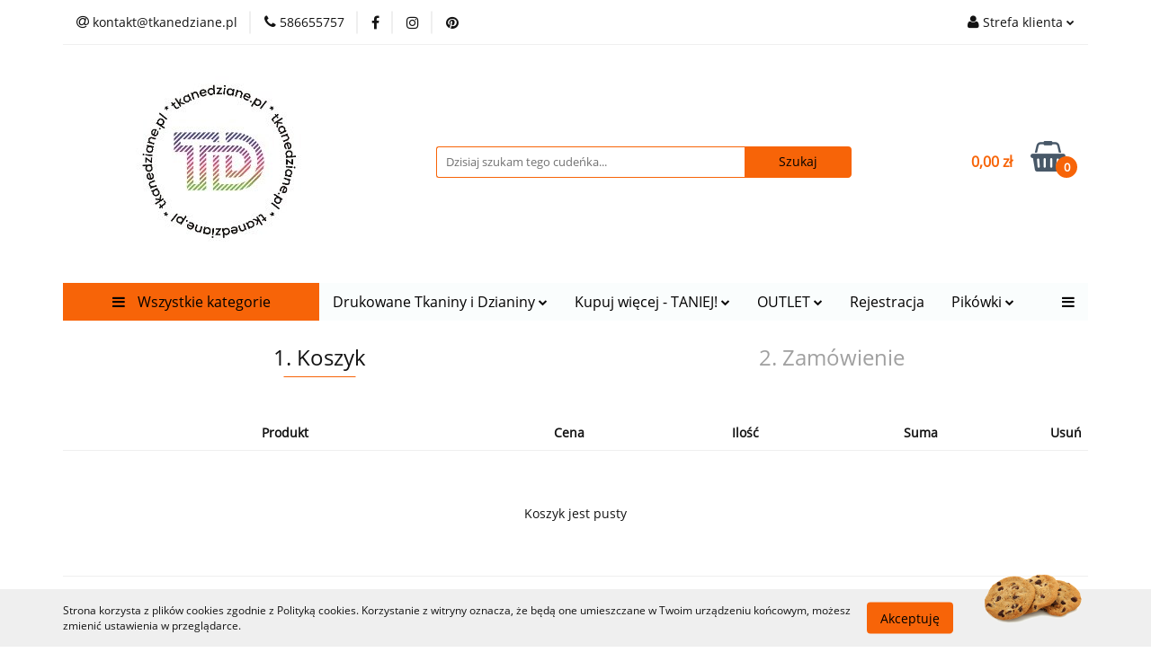

--- FILE ---
content_type: text/html; charset=utf-8
request_url: https://tkanedziane.pl/cart/
body_size: 16501
content:
<!DOCTYPE html>
<html lang="pl" currency="PLN"  class=" ">
	<head>
		<meta http-equiv="Content-Type" content="text/html; charset=UTF-8" />
		<meta name="description" content="Drukarnia tkanin z autorskimi wzorami, tkaniny odzieżowe, torebkowe, holograficzne">
		<meta name="keywords" content="poliester wodoodporny, welur tapicerski, tkaniny, dzianiny, ekoskóry, włoskie, jersey, dresówka, bawełna, len, wełna, drukowana podszewka, hologramy, pikówki kurtkowe, drukarnia tkanin, drukarnia sublimacyjna, tissus, panele poduszkowe, panele welurowe">
					<meta name="generator" content="Sky-Shop">
							<meta name="robots" content="noindex,nofollow">
				<meta name="author" content="TkaneDziane - działa na oprogramowaniu sklepów internetowych Sky-Shop.pl">
		<meta name="viewport" content="width=device-width, initial-scale=1.0">
		<meta name="skin_id" content="universal">
		<meta property="og:title" content="TkaneDziane.pl">
		<meta property="og:description" content="Drukarnia tkanin z autorskimi wzorami, tkaniny odzieżowe, torebkowe, holograficzne">
					<meta property="og:image" content="https://tkanedziane.pl/upload/TkaneDziane/logos//LogoTD-na-strone-3.jpg">
			<meta property="og:image:type" content="image/jpeg">
			<meta property="og:image:width" content="">
			<meta property="og:image:height" content="">
			<link rel="image_src" href="https://tkanedziane.pl/upload/TkaneDziane/logos//LogoTD-na-strone-3.jpg">
							<link rel="shortcut icon" href="/upload/TkaneDziane/favicon.png">
												<title>TkaneDziane.pl</title>
		

				



<!-- edrone -->












		<script type="text/javascript">

			function imageLoaded(element, target = "prev") {
				let siblingElement;
				if (target === "prev") {
					siblingElement = element.previousElementSibling;
				} else if (target === "link") {
					siblingElement = element.parentElement.previousElementSibling;
				}
				if (siblingElement && (siblingElement.classList.contains("fa") || siblingElement.classList.contains("icon-refresh"))) {
					siblingElement.style.display = "none";
				}
			}
			</script>

        
		<link rel="stylesheet" href="/view/new/userContent/TkaneDziane/style.css?v=773">
		<meta name="p:domain_verify" content="8b9333c937361efe1bb716da8f9b127e">
		
		<script src="/view/new/scheme/public/_common/js/libs/promise/promise.min.js"></script>
		<script src="/view/new/scheme/public/_common/js/libs/jquery/jquery.min.js"></script>
		<script src="/view/new/scheme/public/_common/js/libs/angularjs/angularjs.min.js"></script>
	</head>
	<body 		  data-coupon-codes-active="1"
		  data-free-delivery-info-active="0"
		  data-generate-pdf-config="OFF"
		  data-hide-price="0"
		  data-is-user-logged-id="0"
		  data-loyalty-points-active="0"
		  data-cart-simple-info-quantity="0"
		  data-cart-simple-info-price="0,00 zł"
		  data-base="PLN"
		  data-used="PLN|zł"
		  data-rates="'PLN':1"
		  data-decimal-hide="0"
		  data-decimal=","
		  data-thousand=" "
		   data-js-hash="d3847a1988"		  		  		  class="		  		  		  		  "
		  		  		  		  		  data-hurt-price-type=""
		  data-hurt-price-text=""
		  		  data-tax="23"
	>
		
		
		


<div id="aria-live" role="alert" aria-live="assertive" class="sr-only">&nbsp;</div>
<main class="skyshop-container" data-ng-app="SkyShopModule">
		

<div data-ng-controller="CartCtrl" data-ng-init="init({type: 'QUICK_CART', turnOffSales: 0})">
	<header id="header" class="mod-header-6 ">
			
<section class="cookies hidden bottom">
  <div class="container">
    <div class="row">
      <div class="col-xs-8">
        <span>Strona korzysta z plików cookies zgodnie z Polityką cookies. Korzystanie z witryny oznacza, że będą one umieszczane w Twoim urządzeniu końcowym, możesz zmienić ustawienia w przeglądarce.</span>
      </div>
      <div class="col-xs-4">
        <button type="button" class="btn btn-primary core_acceptCookies">Akceptuję</button>
        <div class="cookie-bg-block" style="background-image: url('/view/new/scheme/public/_common/img/cookies.png')"></div>
      </div>
    </div>
  </div>
</section>
		<div class="header_inner_wrapper">
		
<section class="mobile-search">
  <span class="title">Szukaj</span>
  <i class="close-shape"></i>
    <form method="GET" action="/category/#top">
      <div class="row">
        <div class="mobile-search-input-wrapper clearbox">
          <input class="input-field " type="text" name="q" product-per-page="4" value="" placeholder="Dzisiaj szukam tego cudeńka..." autocomplete="off"  />
          <i class="clearbox_button"></i>
                  </div>
        <div class="mobile-search-btn-wrapper">
          <input type="submit" value="Szukaj" class="btn btn-primary btn-block">
        </div>
      </div>
          </form>
</section>
		
		<section class="top_bar">
			<div class="sky-container">
				<div class="top_bar_inner_wrapper">
					<div class="top_bar_item left">
						
<div class="top_bar_item_list_wrapper">
  <ul class="top_bar_item_list">
        <li data-type="email" class="top_bar_item_list_item hidden-on-mobile" id="top_bar_item_list_item_email">
                  <a href="mailto:kontakt@tkanedziane.pl">
            <div class="top_bar_item_list_item_icon" id="top_bar_item_list_item_email_icon">
              <span class="helper-icon">
                <i class="fa fa-at"></i>
              </span>
            </div>
            <span class="helper-text">
              kontakt@tkanedziane.pl
            </span>
          </a>
                  </li>
              <li data-type="phone" class="top_bar_item_list_item hidden-on-mobile" id="top_bar_item_list_item_phone">
                      <a href="tel:586655757">
              <div class="top_bar_item_list_item_icon" id="top_bar_item_list_item_phone_icon">
                <span class="helper-icon">
                  <i class="fa fa-phone"></i>
                </span>
              </div>
              <span class="helper-text">
                586655757
              </span>
            </a>
                </li>
                      <li data-type="social-sm_facebook" class="top_bar_item_list_item top_bar_item_list_item_social_media hidden-on-mobile" ng-non-bindable>
            <a href="https://www.facebook.com/TkaneDzianepl-tkaniny-dzianiny-ekosk%C3%B3ry-inne-303295736872998/" rel="nofollow" target="_blank">
                <div class="top_bar_item_list_item_social_media">
                                    <span class="top_bar_item_list_item_social_media_icon" id="top_bar_item_list_item_social_media_icon_fb">
                    <i class="fa fa-facebook"></i>
                  </span>
                                  </div>
            </a>
        </li>
                        <li data-type="social-sm_instagram" class="top_bar_item_list_item top_bar_item_list_item_social_media hidden-on-mobile" ng-non-bindable>
            <a href="https://www.instagram.com/tkanedziane.pl/" rel="nofollow" target="_blank">
                <div class="top_bar_item_list_item_social_media">
                                    <span class="top_bar_item_list_item_social_media_icon" id="top_bar_item_list_item_social_media_icon_ig">
                    <i class="fa fa-instagram"></i>
                  </span>
                                  </div>
            </a>
        </li>
                                                                          <li data-type="social-sm_pinterest" class="top_bar_item_list_item top_bar_item_list_item_social_media hidden-on-mobile" ng-non-bindable>
            <a href="https://www.pinterest.co.uk/tkanedziane" rel="nofollow" target="_blank">
                <div class="top_bar_item_list_item_social_media">
                                    <span class="top_bar_item_list_item_social_media_icon" id="top_bar_item_list_item_social_media_icon_pinterest">
                    <i class="fa fa-pinterest"></i>
                  </span>
                                  </div>
            </a>
        </li>
                                                                      <li id="mobile-open-contact" class="top_bar_item_list_item top_bar_item_list_item_contact hidden-on-desktop">
          <a href="#">
            <div class="top_bar_item_list_item_item_social_envelope_icon">
              <span class="helper-icon">
                <i class="fa fa-envelope"></i>
              </span>
              <span class="helper-arrow">
                <i class="fa fa-chevron-down"></i>
              </span>
            </div>
          </a>
      </li>
      </ul>
</div>					</div>
					<div class="top_bar_item right">
						
<div class="top_bar_item_list_wrapper">
    <ul class="top_bar_item_list">
                        <li class="top_bar_item_list_item user-menu">
            
  <div class="header_top_bar_social_user_icon">
    <span class="helper-icon">
      <i class="fa fa-user"></i>
    </span>
          <span class="hidden-on-mobile">
        Strefa klienta
      </span>
      <span class="helper-arrow">
        <i class="fa fa-chevron-down"></i>      </span> 
  </div>
  <div class="dropdown">
    <ul>
      <li>
        <a href="/login/">Zaloguj się</a>
      </li>
      <li>
        <a href="/register/">Zarejestruj się</a>
      </li>
            <li>
        <a href="/ticket/add/" rel="nofollow">Wyślij e-mail</a>
      </li>
          </ul>
  </div>
        </li>
                    <li cy-data="headerCart" data-ng-click="openMobileCart($event)" data-ng-mouseenter="loadMobileCart()" class="top_bar_item_list_item quick-cart  hidden-on-desktop ">
                <div class="top_bar_item_list_item_cart_icon">
                    <span class="helper-icon">
                        <i class="fa fa-shopping-basket"></i>
                    </span>
                    <span class="helper-text">
                        Koszyk
                    </span>
                    <span class="helper-text-amount">
                        <span class="helper-cart-left-bracket">(</span>
                        <span data-ng-bind="data.cartAmount">0</span>
                        <span class="helper-cart-right-bracket">)</span>
                    </span>
                    <span class="helper-arrow">
                        <i class="fa fa-chevron-down"></i>
                    </span>
                </div>
                            </li>
            </ul>
</div>
					</div>
				</div>
			</div>
		</section>
		<section class="header_middle_content">
			<div class="sky-container">
				<div class="header_middle_content_inner_wrapper">
					<a href="/" class="header_middle_content_logo">
						<img src="/upload/TkaneDziane/logos//LogoTD-na-strone-3.jpg" data-src-old-browser="" alt=" TkaneDziane " />
					</a>
					<ul class="mobile-actions">
						<li id="mobile-open-search">
							<i class="fa fa-search"></i>
						</li>
						<li id="mobile-open-menu">
							<i class="fa fa-bars"></i>
						</li>
					</ul>
					<div class="header_middle_content_searchbox search-box ">
						<form method="GET" action="/category/#top">
							<div class="header_middle_content_searchbox_input_wrapper">
								<input cy-data="headerSearch" class="input-field " type="text" name="q" value="" placeholder="Dzisiaj szukam tego cudeńka..." autocomplete="off"  />
															</div>
							<div class="header_middle_content_searchbox_button_wrapper">
								<input type="submit" value="Szukaj" class="btn btn-primary btn-block">
															</div>
						</form>
					</div>
										
<div cy-data="headerCart" class="header_middle_content_quick_cart_wrapper quick-cart">
  <a data-ng-click="openMobileCart($event)" data-ng-mouseenter="loadMobileCart()" href="/cart/" class="header_middle_content_quick_cart" rel="nofollow">
    <div class="header_middle_content_quick_cart_price price"><span data-ng-bind-html="data.cartPriceSummary | priceFormat:'':false:'final':'0,00 zł'">0,00 zł</span></div>
    <i class="fa fa-shopping-basket"></i>
    <div class="header_middle_content_quick_cart_counter counter"><span data-ng-bind="data.cartAmount">0</span></div>
  </a>
  
</div>									</div>
			</div>
		</section>
		<section class="header_bottom_content">
			<div class="sky-container">

			<div class="menu menu-calculate smart-menu" data-action="inline">
				<ul class="header_bottom_content_list" >
					<li class="header_bottom_content_list_item vertical-menu" >
													<a href="/">
								<i class="fa fa-bars"></i> Wszystkie kategorie
							</a>
											</li>
					
    <li class="header_bottom_content_list_item full-width ">
              <a class="header_bottom_content_list_item_anchor" href="http://tkanedziane.pl/DrukowaneTkaninyIDzianiny">
              Drukowane Tkaniny i Dzianiny
        <span class="helper-arrow">
          <i class="fa fa-chevron-down"></i>
        </span>
      </a>
      <div class="dropdown">
        <div class="row">
                                                    <div class="col-xs-12 col-sm-4 col-md-3">
                  <div class="cat-title ">
                    <a href="/PoliesterWodoodpornyDrukowany">Poliester drukowany</a>
                  </div>
                                  </div>
                                                        <div class="col-xs-12 col-sm-4 col-md-3">
                  <div class="cat-title ">
                    <a href="/WelurTapicerskiDrukowany">Welur Tapicerski Standard 280 g Drukowany</a>
                  </div>
                                  </div>
                                                        <div class="col-xs-12 col-sm-4 col-md-3">
                  <div class="cat-title ">
                    <a href="/SatynaArmani">Satyna Armani</a>
                  </div>
                                  </div>
                                                        <div class="col-xs-12 col-sm-4 col-md-3">
                  <div class="cat-title ">
                    <a href="/DzianinaAmber">Dzianina Amber</a>
                  </div>
                                  </div>
                                                        <div class="col-xs-12 col-sm-4 col-md-3">
                  <div class="cat-title ">
                    <a href="/PodszewkaDrukowana">Podszewka Drukowana</a>
                  </div>
                                  </div>
                                                        <div class="col-xs-12 col-sm-4 col-md-3">
                  <div class="cat-title ">
                    <a href="/TkaninyObrusoweWodoodporne">Tkanina Obrusowa</a>
                  </div>
                                  </div>
                                                        <div class="col-xs-12 col-sm-4 col-md-3">
                  <div class="cat-title ">
                    <a href="/TiulElastyczny">Tiul Elastyczny</a>
                  </div>
                                  </div>
                                                        <div class="col-xs-12 col-sm-4 col-md-3">
                  <div class="cat-title ">
                    <a href="/MikrofibraRecznikowa">Mikrofibra Ręcznikowa</a>
                  </div>
                                  </div>
                                                        <div class="col-xs-12 col-sm-4 col-md-3">
                  <div class="cat-title ">
                    <a href="/Softshell3D">Softshell 3D</a>
                  </div>
                                  </div>
                                                        <div class="col-xs-12 col-sm-4 col-md-3">
                  <div class="cat-title ">
                    <a href="/WelurOdziezowyAksamitny">Welur Odzieżowy Aksamitny</a>
                  </div>
                                  </div>
                                                        <div class="col-xs-12 col-sm-4 col-md-3">
                  <div class="cat-title ">
                    <a href="/Flausz">Flausz</a>
                  </div>
                                  </div>
                                                        <div class="col-xs-12 col-sm-4 col-md-3">
                  <div class="cat-title ">
                    <a href="/PumiDrukowane">Pumi Drukowane</a>
                  </div>
                                  </div>
                                                        <div class="col-xs-12 col-sm-4 col-md-3">
                  <div class="cat-title ">
                    <a href="/WelurPillow">Welur Pillow</a>
                  </div>
                                  </div>
                                                        <div class="col-xs-12 col-sm-4 col-md-3">
                  <div class="cat-title ">
                    <a href="/TkaninaMargo">Tkanina Margo</a>
                  </div>
                                  </div>
                                                        <div class="col-xs-12 col-sm-4 col-md-3">
                  <div class="cat-title ">
                    <a href="/PikowkiDrukowane">Pikówki Drukowane</a>
                  </div>
                                  </div>
                                            </div>
      </div>
    </li>
        
    <li class="header_bottom_content_list_item full-width ">
              <a class="header_bottom_content_list_item_anchor" href="https://tkanedziane.pl/KupujWiecejTANIEJ">
              Kupuj więcej - TANIEJ!
        <span class="helper-arrow">
          <i class="fa fa-chevron-down"></i>
        </span>
      </a>
      <div class="dropdown">
        <div class="row">
                                                    <div class="col-xs-12 col-sm-4 col-md-3">
                  <div class="cat-title ">
                    <a href="/KupujWiecejTANIEJ">Kupuj Więcej - TANIEJ!</a>
                  </div>
                                  </div>
                                            </div>
      </div>
    </li>
        
    <li class="header_bottom_content_list_item full-width ">
              <a class="header_bottom_content_list_item_anchor" href="https://tkanedziane.pl/OUTLET">
              OUTLET
        <span class="helper-arrow">
          <i class="fa fa-chevron-down"></i>
        </span>
      </a>
      <div class="dropdown">
        <div class="row">
                                                    <div class="col-xs-12 col-sm-4 col-md-3">
                  <div class="cat-title ">
                    <a href="/OUTLET">OUTLET</a>
                  </div>
                                  </div>
                                            </div>
      </div>
    </li>
        
          <li class="header_bottom_content_list_dropdown_item">
      <a class="header_bottom_content_list_item_anchor" href="https://tkanedziane.pl/register/" >
        Rejestracja
      </a>
    </li>
  
    <li class="header_bottom_content_list_item full-width ">
              <a class="header_bottom_content_list_item_anchor" href="http://tkanedziane.pl/Pikowki">
              Pikówki
        <span class="helper-arrow">
          <i class="fa fa-chevron-down"></i>
        </span>
      </a>
      <div class="dropdown">
        <div class="row">
                                                    <div class="col-xs-12 col-sm-4 col-md-3">
                  <div class="cat-title ">
                    <a href="/PikowkiDrukowane">Pikówki Drukowane</a>
                  </div>
                                  </div>
                                                        <div class="col-xs-12 col-sm-4 col-md-3">
                  <div class="cat-title ">
                    <a href="/PikowkiJednobarwne">Jednobarwne</a>
                  </div>
                                  </div>
                                                        <div class="col-xs-12 col-sm-4 col-md-3">
                  <div class="cat-title ">
                    <a href="/PikowkiHolograficzne2">Holograficzne</a>
                  </div>
                                  </div>
                                                        <div class="col-xs-12 col-sm-4 col-md-3">
                  <div class="cat-title ">
                    <a href="/PikowkiWewnetrznePodszewki">Wewnętrzne / Podszewki</a>
                  </div>
                                  </div>
                                                        <div class="col-xs-12 col-sm-4 col-md-3">
                  <div class="cat-title ">
                    <a href="/EkoskoraPikowana">Ekoskóry</a>
                  </div>
                                  </div>
                                            </div>
      </div>
    </li>
        
    <li class="header_bottom_content_list_item full-width ">
              <a class="header_bottom_content_list_item_anchor" href="https://tkanedziane.pl/TkaninyEstradoweTaneczneCosplayowe">
              Tkaniny Estradowe
        <span class="helper-arrow">
          <i class="fa fa-chevron-down"></i>
        </span>
      </a>
      <div class="dropdown">
        <div class="row">
                                                    <div class="col-xs-12 col-sm-4 col-md-3">
                  <div class="cat-title ">
                    <a href="/TkaninyEstradoweTaneczneCosplayowe">Tkaniny Estradowe, Taneczne i Cosplay'owe</a>
                  </div>
                                  </div>
                                            </div>
      </div>
    </li>
        
          <li class="header_bottom_content_list_dropdown_item">
      <a class="header_bottom_content_list_item_anchor" href="https://tkanedziane.pl/" >
        Strona Główna
      </a>
    </li>
  
					<li class="header_bottom_content_list_item  hamburger ">
						<a href="#">
							<i class="fa fa-bars"></i>
						</a>
						<div class="dropdown">
							<div class="row">
								<div class="col-xs-12 smart-menu">
									<ul class="hambureger-elements"></ul>
								</div>
							</div>
						</div>
					</li>
				</ul>
			</div>
						</div>
		</section>
		<section id="sticky-header" data-sticky="no">
			<div class="sky-container">
				
<div class="sticky-header__wrapper">
    <a href="/" class="sticky-header_content__logo">
        <img src="/upload/TkaneDziane/logos//LogoTD-na-strone-3.jpg" data-src-old-browser="" alt=" TkaneDziane " />
    </a>
    <section class="sticky-header_content__menu smart-menu" data-action="inline">
         <ul class="sticky-header_content__menu_list">
            
    <li class="header_bottom_content_list_item full-width ">
              <a class="header_bottom_content_list_item_anchor" href="http://tkanedziane.pl/DrukowaneTkaninyIDzianiny">
              Drukowane Tkaniny i Dzianiny
        <span class="helper-arrow">
          <i class="fa fa-chevron-down"></i>
        </span>
      </a>
      <div class="dropdown">
        <div class="row">
                                                    <div class="col-xs-12 col-sm-4 col-md-3">
                  <div class="cat-title ">
                    <a href="/PoliesterWodoodpornyDrukowany">Poliester drukowany</a>
                  </div>
                                  </div>
                                                        <div class="col-xs-12 col-sm-4 col-md-3">
                  <div class="cat-title ">
                    <a href="/WelurTapicerskiDrukowany">Welur Tapicerski Standard 280 g Drukowany</a>
                  </div>
                                  </div>
                                                        <div class="col-xs-12 col-sm-4 col-md-3">
                  <div class="cat-title ">
                    <a href="/SatynaArmani">Satyna Armani</a>
                  </div>
                                  </div>
                                                        <div class="col-xs-12 col-sm-4 col-md-3">
                  <div class="cat-title ">
                    <a href="/DzianinaAmber">Dzianina Amber</a>
                  </div>
                                  </div>
                                                        <div class="col-xs-12 col-sm-4 col-md-3">
                  <div class="cat-title ">
                    <a href="/PodszewkaDrukowana">Podszewka Drukowana</a>
                  </div>
                                  </div>
                                                        <div class="col-xs-12 col-sm-4 col-md-3">
                  <div class="cat-title ">
                    <a href="/TkaninyObrusoweWodoodporne">Tkanina Obrusowa</a>
                  </div>
                                  </div>
                                                        <div class="col-xs-12 col-sm-4 col-md-3">
                  <div class="cat-title ">
                    <a href="/TiulElastyczny">Tiul Elastyczny</a>
                  </div>
                                  </div>
                                                        <div class="col-xs-12 col-sm-4 col-md-3">
                  <div class="cat-title ">
                    <a href="/MikrofibraRecznikowa">Mikrofibra Ręcznikowa</a>
                  </div>
                                  </div>
                                                        <div class="col-xs-12 col-sm-4 col-md-3">
                  <div class="cat-title ">
                    <a href="/Softshell3D">Softshell 3D</a>
                  </div>
                                  </div>
                                                        <div class="col-xs-12 col-sm-4 col-md-3">
                  <div class="cat-title ">
                    <a href="/WelurOdziezowyAksamitny">Welur Odzieżowy Aksamitny</a>
                  </div>
                                  </div>
                                                        <div class="col-xs-12 col-sm-4 col-md-3">
                  <div class="cat-title ">
                    <a href="/Flausz">Flausz</a>
                  </div>
                                  </div>
                                                        <div class="col-xs-12 col-sm-4 col-md-3">
                  <div class="cat-title ">
                    <a href="/PumiDrukowane">Pumi Drukowane</a>
                  </div>
                                  </div>
                                                        <div class="col-xs-12 col-sm-4 col-md-3">
                  <div class="cat-title ">
                    <a href="/WelurPillow">Welur Pillow</a>
                  </div>
                                  </div>
                                                        <div class="col-xs-12 col-sm-4 col-md-3">
                  <div class="cat-title ">
                    <a href="/TkaninaMargo">Tkanina Margo</a>
                  </div>
                                  </div>
                                                        <div class="col-xs-12 col-sm-4 col-md-3">
                  <div class="cat-title ">
                    <a href="/PikowkiDrukowane">Pikówki Drukowane</a>
                  </div>
                                  </div>
                                            </div>
      </div>
    </li>
        
    <li class="header_bottom_content_list_item full-width ">
              <a class="header_bottom_content_list_item_anchor" href="https://tkanedziane.pl/KupujWiecejTANIEJ">
              Kupuj więcej - TANIEJ!
        <span class="helper-arrow">
          <i class="fa fa-chevron-down"></i>
        </span>
      </a>
      <div class="dropdown">
        <div class="row">
                                                    <div class="col-xs-12 col-sm-4 col-md-3">
                  <div class="cat-title ">
                    <a href="/KupujWiecejTANIEJ">Kupuj Więcej - TANIEJ!</a>
                  </div>
                                  </div>
                                            </div>
      </div>
    </li>
        
    <li class="header_bottom_content_list_item full-width ">
              <a class="header_bottom_content_list_item_anchor" href="https://tkanedziane.pl/OUTLET">
              OUTLET
        <span class="helper-arrow">
          <i class="fa fa-chevron-down"></i>
        </span>
      </a>
      <div class="dropdown">
        <div class="row">
                                                    <div class="col-xs-12 col-sm-4 col-md-3">
                  <div class="cat-title ">
                    <a href="/OUTLET">OUTLET</a>
                  </div>
                                  </div>
                                            </div>
      </div>
    </li>
        
          <li class="header_bottom_content_list_dropdown_item">
      <a class="header_bottom_content_list_item_anchor" href="https://tkanedziane.pl/register/" >
        Rejestracja
      </a>
    </li>
  
    <li class="header_bottom_content_list_item full-width ">
              <a class="header_bottom_content_list_item_anchor" href="http://tkanedziane.pl/Pikowki">
              Pikówki
        <span class="helper-arrow">
          <i class="fa fa-chevron-down"></i>
        </span>
      </a>
      <div class="dropdown">
        <div class="row">
                                                    <div class="col-xs-12 col-sm-4 col-md-3">
                  <div class="cat-title ">
                    <a href="/PikowkiDrukowane">Pikówki Drukowane</a>
                  </div>
                                  </div>
                                                        <div class="col-xs-12 col-sm-4 col-md-3">
                  <div class="cat-title ">
                    <a href="/PikowkiJednobarwne">Jednobarwne</a>
                  </div>
                                  </div>
                                                        <div class="col-xs-12 col-sm-4 col-md-3">
                  <div class="cat-title ">
                    <a href="/PikowkiHolograficzne2">Holograficzne</a>
                  </div>
                                  </div>
                                                        <div class="col-xs-12 col-sm-4 col-md-3">
                  <div class="cat-title ">
                    <a href="/PikowkiWewnetrznePodszewki">Wewnętrzne / Podszewki</a>
                  </div>
                                  </div>
                                                        <div class="col-xs-12 col-sm-4 col-md-3">
                  <div class="cat-title ">
                    <a href="/EkoskoraPikowana">Ekoskóry</a>
                  </div>
                                  </div>
                                            </div>
      </div>
    </li>
        
    <li class="header_bottom_content_list_item full-width ">
              <a class="header_bottom_content_list_item_anchor" href="https://tkanedziane.pl/TkaninyEstradoweTaneczneCosplayowe">
              Tkaniny Estradowe
        <span class="helper-arrow">
          <i class="fa fa-chevron-down"></i>
        </span>
      </a>
      <div class="dropdown">
        <div class="row">
                                                    <div class="col-xs-12 col-sm-4 col-md-3">
                  <div class="cat-title ">
                    <a href="/TkaninyEstradoweTaneczneCosplayowe">Tkaniny Estradowe, Taneczne i Cosplay'owe</a>
                  </div>
                                  </div>
                                            </div>
      </div>
    </li>
        
          <li class="header_bottom_content_list_dropdown_item">
      <a class="header_bottom_content_list_item_anchor" href="https://tkanedziane.pl/" >
        Strona Główna
      </a>
    </li>
  
             <li class="hamburger  sticky-hamburger">
                                        <a href="#">
                                            <i class="fa fa-bars"></i>
                                        </a>
                                        <div class="dropdown">
                                            <div class="row">
                                                <div class="col-xs-12 smart-menu">
                                                    <ul class="hambureger-elements"></ul>
                                                </div>
                                            </div>
                                        </div>
                                    </li>
         </ul>
    </section>
    <section class="sticky-header_content__nav">
        
<div class="inline_nav">
    <ul class="inline_nav_list">
        <li class="inline_nav_list_item search">
            <span class="helper-icon">
                <i class="fa fa-search"></i>
            </span>
            
<div class="search_dropdown dropdown">
    <form method="GET" action="/category/#top">
        <div class="search_dropdown_inner_wrapper search-input">
            <div class="search_dropdown_input_wrapper">
                <input
                                                class="input-field " type="text" name="q" value="" placeholder="Dzisiaj szukam tego cudeńka..." autocomplete="off">
                            </div>
            <div class="search_dropdown_button_wrapper">
                <input type="submit" value="Szukaj" class="btn btn-primary btn-block">
            </div>
        </div>
            </form>
</div>
                    </li>
                        <li class="inline_nav_list_item">
            
  <div class="header_top_bar_social_user_icon">
    <span class="helper-icon">
      <i class="fa fa-user"></i>
    </span>
          </span> 
  </div>
  <div class="dropdown">
    <ul>
      <li>
        <a href="/login/">Zaloguj się</a>
      </li>
      <li>
        <a href="/register/">Zarejestruj się</a>
      </li>
            <li>
        <a href="/ticket/add/" rel="nofollow">Wyślij e-mail</a>
      </li>
          </ul>
  </div>
        </li>
                <li ng-cloak class="inline_nav_list_item quick-cart">
            <span class="helper-icon">
                <i class="fa fa-shopping-basket"></i>
            </span>
                    </li>
            </ul>
</div>
    </section>
</div>

			</div>
		</section>
	</div>
</header>
</div>
		

<section
        data-ng-controller="CartCtrl"
        data-ng-init="init({
         type: 'CLASSIC_CART'})"
        class="cart mod-cart-2" ng-cloak>
    <div class="container-fluid">
        <div class="row">
            <div class="col-xs-12 cart-header">
                <div class="container-fluid">
                    <div class="row">
                        <div class="col-sm-6">
                            <section class="heading inside">
                                <ul>
                                    <li>
                                        <span class="title">1. Koszyk</span>
                                    </li>
                                </ul>
                            </section>
                        </div>
                        <div class="col-sm-6">
                            <section class="heading inside">
                                <ul>
                                    <li class="disable">
                                        <span class="title">2. Zamówienie</span>
                                    </li>
                                </ul>
                            </section>
                        </div>
                    </div>
                </div>
            </div>
        </div>
        
<div class="d-flex justify-content-center align-items-center">
    <div class="cart-loader" data-ng-class="{'loading' : isApiPending }">
        <div class="loader"></div>
    </div>
</div>
<section class="cart-products-list-container">
    <!-- CART TABLE TITLES     -->

    <div data-ng-if="!data.configurationLoaded || !data.cartSelected" class="cart-item__titles center">
        <span>Trwa wczytywanie koszyka</span>
    </div>
    <div data-ng-if="data.configurationLoaded && data.cartSelected" class="cart-item__titles">
        <span class="cart-item__product-col __img">&nbsp;</span>
        <span class="cart-item__product-col __name">Produkt</span>
        <span class="cart-item__product-col __price">
            Cena
                    </span>
        <span data-ng-if="!!cartFinalDiscountByDiscountGroup() && (cartFinalDiscountByDiscountGroup().value > 0)" class="cart-item__product-col __discount">
            Po rabacie
                    </span>
        <span class="cart-item__product-col __count">Ilość</span>
        <span class="cart-item__product-col __total">
            Suma
                    </span>
        <span class="cart-item__product-col __actions">Usuń</span>
    </div>

    <!-- CART PRODUCTS LIST    -->
    <ul class="cart-item__products-wrapper">
        <li data-ng-if="data.cartSelected && !data.cartSelected.items.length" class="cart-item__products"><span class="cart-empty">Koszyk jest pusty</span></li>
        <li data-item-id="[{[cartItem.id]}]" class="cart-item__products" data-ng-repeat="(index, cartItem) in data.cartSelected.items track by cartItem.id" data-ng-if="cartItem.type !== 'GRATIS_PRODUCT'">
            <div class="cart-item__product-col __index" data-translate="Produkt #[{[index + 1]}]"></div>

            <div class="cart-item__product-row hidden-on-desktop">
                
<div class="cart-item__product-col __img cart-item__products__img " >
  <a data-ng-href="[{[cartItem.product.url]}]">
    <img data-ng-srcset="[{[cartItem.product.photo.url]}] 125w"
         sizes="(max-width: 1200px) 125px, 125px"
         data-ng-src="[{[cartItem.product.photo.url]}]"
         alt="[{[cartItem.product.name]}]">
  </a>
</div>                
<div class="cart-item__product-col __name cart-item__products__name " >
    <a data-ng-href="[{[cartItem.product.url]}]">
        <span data-ng-bind="cartItem.product.name"></span>
    </a>

    
</div>            </div>
            <div class="cart-item__product-col __parameters cart-item__products__parameters hidden-on-desktop">
                <product-parameters
                        cart-item="cartItem"
                        product="cartItem.product"
                        selected-parameters="cartItem.parameters"
                        disabled="isApiPending"
                        callback="changeParametersCartItem(parameters,cartItem.id)"
                        choosable-parameter-lists="data.choosableParametersLists[cartItem.id]"
                        parameters-inline="true"></product-parameters>
            </div>
            
<div class="cart-item__product-col __img cart-item__products__img hidden-on-mobile" >
  <a data-ng-href="[{[cartItem.product.url]}]">
    <img data-ng-srcset="[{[cartItem.product.photo.url]}] 125w"
         sizes="(max-width: 1200px) 125px, 125px"
         data-ng-src="[{[cartItem.product.photo.url]}]"
         alt="[{[cartItem.product.name]}]">
  </a>
</div>            
<div class="cart-item__product-col __name cart-item__products__name hidden-on-mobile" >
    <a data-ng-href="[{[cartItem.product.url]}]">
        <span data-ng-bind="cartItem.product.name"></span>
    </a>

            <product-parameters
                cart-item="cartItem"
                product="cartItem.product"
                selected-parameters="cartItem.parameters"
                disabled="isApiPending"
                callback="changeParametersCartItem(parameters,cartItem.id)"
                choosable-parameter-lists="data.choosableParametersLists[cartItem.id]"
                parameters-inline="true"
        ></product-parameters>
    
</div>
            <div class="cart-item__product-col __price cart-item__products__price">
                <span class="cart-item__products__title">Cena</span>
                <div>
                    <span cy-data="productPrice" data-ng-bind-html="cartItem.unitPriceSummary | priceFormat: '':true:'base'"></span>
                </div>
            </div>
            <div data-ng-if="!!cartFinalDiscountByDiscountGroup() && (cartFinalDiscountByDiscountGroup().value > 0)" class="cart-item__product-col __price cart-item__products__discount" >
                <span class="cart-item__products__title">Po rabacie</span>
                <div data-ng-if="cartItem.unitPriceSummary.base !== cartItem.unitPriceSummary.final">
                    <span cy-data="productPriceDiscount" data-ng-bind-html="cartItem.unitPriceSummary | priceFormat: '':true"></span>
                </div>
            </div>
            <div class="cart-item__product-col __count cart-item__products__count" >
                <span class="cart-item__products__title">Ilość</span>
                <div>
                    <product-counter cart-id="data.cartSelected.id" product-id="cartItem.id" quantity="cartItem.quantity" min="cartItem.product.amount.minAmount" unit="cartItem.product.amount.unit" step="cartItem.product.amount.tick" disabled="isApiPending" callback="reloadCartSelected(response)"></product-counter>
                </div>
            </div>
            <div class="cart-item__product-col __total cart-item__products__total">
                <span class="cart-item__products__title">Suma</span>
                <div>
                    <span cy-data="productPriceTotal" data-ng-bind-html="cartItem.priceSummary | priceFormat: '':true"></span>
                </div>
            </div>
            <div class="cart-item__product-col __actions cart-item__products__action" >
                <span class="cart-item__products__title">Usuń</span>
                <div class="close-shape-wrapper">
                    <i is-disabled="isApiPending"
                       remove-list-item
                       parent-selector-to-remove="'li'"
                       click="isApiPending? null:deleteCartItem(cartItem.id, cartItem.type)"
                       ng-class="{ 'close-shape': !isApiPending, 'fa fa-refresh fa-spin fa-3x fa-fw fa-sm': isApiPending }"></i>
                </div>
                </div>
        </li>
    </ul>
</section>        
<div data-ng-if="data.configurationLoaded && data.cartSelected">
  
<section data-ng-if="data.freebieList.length !== 0" class="cart-products-freebies">
    <section class="heading inside">
        <ul>
            <li>
                <span class="title">Wybierz gratis:</span>
            </li>
        </ul>
    </section>

            <div class="container-fluid">
            <div class="row">
                <ul class="cart-products-freebies__wrapper">
                    <li data-ng-repeat="freebie in data.freebieList" class="cart-products-freebies-item">
                        <div class="cart-products-freebies-item_col __checkbox">
                            <div class="gratis-select">
                                <div class="checkbox-field grid">
                                    <input id="checkbox-gratis [{[freebie.id]}]" type="radio" name="freebieRadioGroup"
                                           ng-click="selectFreebie(freebie.id)" ng-disabled="isApiPending"
                                           ng-checked="isCheckedFreebie(freebie.id)">
                                    <label for="checkbox-gratis [{[freebie.id]}]">
                                    </label>
                                </div>
                            </div>
                        </div>
                        <div class="cart-products-freebies-item_col __name">
                            <a data-ng-href="[{[freebie.url]}]" rel="nofollow" target="_blank">[{[freebie.name]}]</a>
                        </div>
                    </li>
                </ul>
            </div>
        </div>
    </section>  <section class="cart-footer-container">
    <div class="cart-footer-container __wrapper">
      <div class="cart-footer-container __row">
        
<div class="cart-footer-container __col _discount" data-ng-class="{'hidden-on-mobile': !data.codes && !(data.loyaltyProgram && data.cartObtainableLoyaltyPoints)}">
    <div class="cart-table-content">
        <div class="cart-table-header col_header">
            <span>
                <span data-ng-if="data.codes">
                    Mam kupon rabatowy
                </span>
                <span data-ng-if="!data.codes && data.loyaltyProgram && data.cartObtainableLoyaltyPoints">
                     Program lojalnościowy
                </span>
                &nbsp;
            </span>
        </div>
        <div data-ng-if="data.codes" class="discount-input-wrapper">
            <input class="input-field"
                   type="text"
                   ng-disabled="isApiPending || data.cartSelected.discountCode.name"
                   ng-model="data.cartCurrentDiscountCode"
                   placeholder="Wpisz kod"/>
            <button type="button"
                    class="btn btn-primary btn-block"
                    ng-disabled="isApiPending || (!data.cartCurrentDiscountCode && !data.cartSelected.discountCode.name)"
                    ng-click="changeDiscountCodeCart(data.cartSelected.discountCode.name ? '' : data.cartCurrentDiscountCode)"
                    ng-bind="data.cartSelected.discountCode.name ? 'Usuń' : 'Zastosuj' ">
            </button>
        </div>
        <div ng-if="data.cartSelected.discountCode.name" class="coupon-active">
            <div class="cart-table-header">
                Wartość kuponu
            </div>
            <div class="cart-table-content">
                <div class="text-center">
                    <span class="cart-upper strong special">
                    <span class="cart-upper strong">
                        <span data-ng-if="data.cartSelected.discountCode.type === 'DISCOUNT'" data-ng-bind-html="cartFinalDiscountByDiscountCode() | priceFormat:''"></span>
                        <span data-ng-if="data.cartSelected.discountCode.type === 'FREE_DELIVERY'">Darmowa dostawa</span>
                    </span>
                    </span>
                </div>
            </div>
        </div>
        <div data-ng-if="data.loyaltyProgram && data.cartObtainableLoyaltyPoints" class="cart_loyalty_program">
            <div data-ng-if="data.codes" class="cart-table-header col_header">
                <span>Program lojalnościowy</span>
            </div>
            <div data-ng-if="isNumber(data.cartObtainableLoyaltyPoints.points)" interpolate-html field-value="data.cartObtainableLoyaltyPoints.points" field-name="POINTS">Po opłaceniu zamówienia otrzymasz <b>[POINTS]</b> pkt. do wykorzystania</div>
            <div data-ng-if="data.cartObtainableLoyaltyPoints.message" data-ng-bind="data.cartObtainableLoyaltyPoints.message"></div>
        </div>
    </div>
</div>        
<div class="cart-footer-container __col _delivery">
    <div class="cart-table-content">
        <div class="cart-table-header col_header" data-ng-class="{'hidden-on-mobile': cartFinalDiscountByFreeDelivery() || (!data.cartFreeDelivery || data.cartFreeDelivery.status === 'NOT_AVAILABLE' || data.cartFreeDelivery.status === 'AVAILABLE')}">
            <span data-ng-if="!cartFinalDiscountByFreeDelivery() && (data.cartFreeDelivery && data.cartFreeDelivery.status !== 'NOT_AVAILABLE' && data.cartFreeDelivery.missingAmount > 0)">
                Do bezpłatnej dostawy brakuje
            </span>
            <span data-ng-if="cartFinalDiscountByFreeDelivery() || (!data.cartFreeDelivery || data.cartFreeDelivery.status === 'NOT_AVAILABLE' || data.cartFreeDelivery.status === 'AVAILABLE')">
                &nbsp;
            </span>
        </div>
        <div class="text-center">
            <span data-ng-if="!cartFinalDiscountByFreeDelivery() && (data.cartFreeDelivery && data.cartFreeDelivery.status !== 'NOT_AVAILABLE' && data.cartFreeDelivery.missingAmount > 0)"
                   class="cart-upper strong special">
                 <span data-ng-bind-html="data.cartFreeDelivery | priceFormat:''">-,--</span>
             </span>
            <span data-ng-if="!cartFinalDiscountByFreeDelivery() && (data.cartFreeDelivery && data.cartFreeDelivery.status !== 'NOT_AVAILABLE' && data.cartFreeDelivery.missingAmount <= 0)"
              class="cart-upper strong special free-delivery">
                                        <span></span>
            </span>
        </div>
    </div>
</div>        
<div class="cart-footer-container __col _summary">
    <div class="cart-table-content">
        <div class="cart-table-header col_header">
            <span>Podsumowanie</span>
        </div>
                <div class="row">
            <div class="col-xs-6 text-right">
                <span class="cart-upper">Cena produktów:</span>
            </div>
            <div class="col-xs-6 text-left">
                 <span class="cart-upper strong">
                     <span cy-date="cartProductsFinalPrice" data-ng-bind-html="data.cartSelected.priceSummary | priceFormat:'':false:'base'"></span>
                 </span>
            </div>
        </div>
        <div data-ng-if="!!cartFinalDiscountByDiscountCode() && (cartFinalDiscountByDiscountCode().value > 0)"
             class="row core_cartIsPriceDiscount ">
            <div class="col-xs-6 text-right">
                <span class="cart-upper">Kupon:</span>
            </div>
            <div class="col-xs-6 text-left">
                 <span class="cart-upper strong">
                    - <span cy-date="cartPriceCouponDiscount" data-ng-bind-html="cartFinalDiscountByDiscountCode() | priceFormat:''"></span>
                 </span>
            </div>
        </div>
        <div data-ng-if="!!cartFinalDiscountByDiscountGroup() && (cartFinalDiscountByDiscountGroup().value > 0)"
             class="row core_cartIsPriceCoupon ">
            <div class="col-xs-6 text-right">
                <span class="cart-upper">Rabat:</span>
            </div>
            <div class="col-xs-6 text-left">
                 <span class="cart-upper strong">
                     - <span  cy-date="cartPriceDiscount" data-ng-bind-html="cartFinalDiscountByDiscountGroup() | priceFormat:''"></span>
                 </span>
            </div>
        </div>
        <div data-ng-if="!!cartFinalDiscountByLoyaltyPoints() && (cartFinalDiscountByLoyaltyPoints().value > 0)"
             class="row ">
            <div class="col-xs-6 text-right">
                <span class="cart-upper">Punkty:</span>
            </div>
            <div class="col-xs-6 text-left">
                 <span class="cart-upper strong">
                     - <span cy-date="cartLoyaltyPoints" data-ng-bind-html="cartFinalDiscountByLoyaltyPoints() | priceFormat:''"></span>
                 </span>
            </div>
        </div>

                <div class="row">
            <div class="col-xs-6 text-right">
                <span class="cart-upper">Suma:</span>
            </div>
            <div class="col-xs-6 text-left">
                 <span class=" cart-upper strong special">
                     <span cy-data="cartTotalPrice" data-ng-bind-html="data.cartSelected.priceSummary | priceFormat:'':false:'final'"></span>
                 </span>
            </div>
        </div>
    </div>
</div>      </div>
      
<div ng-if="data.loyaltyProgram && data.loggedIn && data.cartAvailableLoyaltyPoints.points" class="cart-footer-container __row cart_loyalty_points">
  <div class="cart-footer-container __col">
    <div class="cart-table-content">
      <div class="cart-table-header col_header">
        <span>Użyj punktów lojalnościowych</span>
      </div>
        <div class="row">
          <div class="col-xs-12 text-right product-counter-wrapper">
            <product-counter type="'changeLoyaltyPointsCart'" cart-id="data.cartSelected.id" min="0" max="data.maxLoyaltyPointsQuantity" quantity="data.cartSelected.loyaltyPoints.quantity" disabled="isApiPending" callback="reloadCartSelected(response)"></product-counter>
            <button type="button" class="btn btn-primary btn-sm recalculate-loyalty-points"
                    ng-disabled="isApiPending"
                    ng-click="changeQuantityLoyaltyPoints(data.cartSelected.loyaltyPoints.quantity)">
              Przelicz punkty
            </button>
          </div>
        </div>
        <div class="row">
          <div class="col-xs-12 text-right"><div class="used-loyalty-points" data-ng-if="isNumber(data.cartAvailableLoyaltyPoints.points)" interpolate-html field-value="data.cartAvailableLoyaltyPoints.points" field-name="POINTS">Posiadasz <b>[POINTS]</b> pkt. do wykorzystania.</div>
          </div>
        </div>
    </div>
  </div>
</div>      
<div data-ng-if="data.pdf || !data.cartSelected.minimumOrderPrice.canBuy" class="cart-footer-container __row cart-pdf-minimumOrder">
    <div class="col-sm-8">
        <a data-ng-if="data.pdf" href="/cart/pdf/create/" target="_target" class="cart-print-pdf">
            <i class="fa fa-file-pdf-o"></i>
            <span>Pobierz koszyk do PDF</span>
        </a>
    </div>
    <div class="col-sm-4">
        <div data-ng-if="isWarning(data.warningTypes.MINIMUM_ORDER_PRICE) && warningContext(data.warningTypes.MINIMUM_ORDER_PRICE).minimumPrice > data.cartSelected.priceSummary.final.net" class="cart-table-header">
            <div class="text-center" interpolate-html field-value="warningContext(data.warningTypes.MINIMUM_ORDER_PRICE).minimumPriceDisplay" field-name="VALUE">Minimalna kwota zamówienia to&nbsp;<span>[VALUE]</span>&nbsp;netto.<br>Dopiero powyżej tej kwoty realizujemy zamówienia.</div>
        </div>
    </div>
</div>      
<div class="cart-footer-container __row cart_final_order">
  <a href="/" class="btn  btn-primary  btn-lg">
    <i class="fa fa-angle-left"></i> Kontynuuj zakupy
  </a>
  <form id="orderForm" action="/order" method="post">
    <input type="hidden" name="cart_id" value="[{[data.cartSelected.id]}]">
    <button type="button" data-ng-click="order()" ng-disabled="isApiPending || !canOrder()" class="btn btn-primary btn-lg">
      Zamówienie
      <i class="fa fa-angle-right"></i>
    </button>
  </form>
</div>    </div>
  </section>
</div>
    </div>
</section>
		

<section class="custom-area mod-custom-area-1" ng-non-bindable>
  <div class="container-fluid">
        <div class="row">
      <div class="col-xxs">
        
      </div>
    </div>
  </div>
</section>
		

<section class="products-slider mod-products-slider-3">
    <div class="container-fluid">
        <section class="heading inside">
            <ul class="">
                                <li class="">
            <span class="title">
                            Nowości                                                                                                </span>
                </li>
                
            </ul>
        </section>
                <div class="tab carousel products-slider-carousel-3 " data-tab="1"
             data-carousel-name="productsSliderCarousel3"
             data-timeout="3000">
                                                                                                                                                                                                                                                                                                                                                                                                                                                                                                                                </div>
            </div>
</section>
		

<section class="products-slider mod-products-slider-3">
    <div class="container-fluid">
        <section class="heading inside">
            <ul class="">
                                <li class="">
            <span class="title">
              Polecamy                                                                                                              </span>
                </li>
                
            </ul>
        </section>
                <div class="tab carousel products-slider-carousel-3 " data-tab="1"
             data-carousel-name="productsSliderCarousel3"
             data-timeout="3000">
                                    <div class="item">
                
<figure class="product-tile">
  <div class="product-img showcase-next-photo-fade">
    <i class="fa fa-refresh fa-spin fa-3x fa-fw"></i>
    <a href="/PUMI-HOLOGRAM-FUCSIA-p4762" title="PUMI HOLOGRAM FUCSIA" rel="nofollow">
      <img srcset="/images/TkaneDziane/22000-23000/PUMI-HOLOGRAM-ROSSO_%5B22220%5D_260.jpg 260w, /images/TkaneDziane/22000-23000/PUMI-HOLOGRAM-ROSSO_%5B22220%5D_480.jpg 480w" sizes="(max-width: 1200px) 480px, 260px" src="/images/TkaneDziane/22000-23000/PUMI-HOLOGRAM-ROSSO_%5B22220%5D_260.jpg" alt="PUMI HOLOGRAM FUCSIA" class="product-main-img   horizontal " onLoad="imageLoaded(this,'link')">                </a>
    <div cy-data="productActions" class="product-actions ">
      





      <div class="row">
                <div class=" col-xs-4 ">
          <a href="/PUMI-HOLOGRAM-FUCSIA-p4762" rel="nofollow">
            <i class="fa fa-eye"></i>
          </a>
        </div>


                              <div class="col-xs-4">
                                                <a href="#" class="core_addToStore" data-product-id="4762">
                    <i class="fa fa-heart-o"></i>
                  </a>
                                          </div>
                    
                            <div class="col-xs-4">
            <a href="#" data-ng-controller="ProductCtrl" data-ng-click="addToCart($event)" data-ng-disabled="isApiPending" data-min="0.5" data-amount="60" data-product-id="4762" data-redirect="0">
              <i class="fa fa-shopping-basket"></i>
            </a>
          </div>
                  
              </div>

    </div>
  </div>
  <div class="product-desc">

          <div class="product-name">
        <a href="/PUMI-HOLOGRAM-FUCSIA-p4762" title="PUMI HOLOGRAM FUCSIA">
          <span>PUMI HOLOGRAM FUCSIA</span>
        </a>
      </div>
    
    
    <div class="product-price">
              <span class="price-normal discount">
          <span class="core_priceFormat" data-price="44.00" data-tax="23" data-price-type="">44.00</span>
        </span>
                                          <span class="price-discount-percent">-25%</span>
                        <br>
            <span class="price-special ">
        <span class="core_priceFormat" data-price="33.00" data-tax="23" data-price-type="|show_type">33.00</span>
      </span>

      
          </div>
  </div>
</figure>
            </div>
                                                <div class="item">
                
<figure class="product-tile">
  <div class="product-img showcase-next-photo-fade">
    <i class="fa fa-refresh fa-spin fa-3x fa-fw"></i>
    <a href="/ORTALION-WODOODPORNY-HOLOGRAM-CETKI-NA-BIALYM-p6557" title="ORTALION WODOODPORNY HOLOGRAM CĘTKI NA BIAŁYM" rel="nofollow">
      <img srcset="/images/TkaneDziane/30000-31000/ORTALION-WODOODPORNY-HOLOGRAM-PATCHWORK-NA-BIALYM_%5B30091%5D_260.jpg 260w, /images/TkaneDziane/30000-31000/ORTALION-WODOODPORNY-HOLOGRAM-PATCHWORK-NA-BIALYM_%5B30091%5D_480.jpg 480w" sizes="(max-width: 1200px) 480px, 260px" src="/images/TkaneDziane/30000-31000/ORTALION-WODOODPORNY-HOLOGRAM-PATCHWORK-NA-BIALYM_%5B30091%5D_260.jpg" alt="ORTALION WODOODPORNY HOLOGRAM CĘTKI NA BIAŁYM" class="product-main-img   horizontal " onLoad="imageLoaded(this,'link')">                </a>
    <div cy-data="productActions" class="product-actions ">
      





      <div class="row">
                <div class=" col-xs-4 ">
          <a href="/ORTALION-WODOODPORNY-HOLOGRAM-CETKI-NA-BIALYM-p6557" rel="nofollow">
            <i class="fa fa-eye"></i>
          </a>
        </div>


                              <div class="col-xs-4">
                                                <a href="#" class="core_addToStore" data-product-id="6557">
                    <i class="fa fa-heart-o"></i>
                  </a>
                                          </div>
                    
                            <div class="col-xs-4">
            <a href="#" data-ng-controller="ProductCtrl" data-ng-click="addToCart($event)" data-ng-disabled="isApiPending" data-min="0.5" data-amount="35.5" data-product-id="6557" data-redirect="0">
              <i class="fa fa-shopping-basket"></i>
            </a>
          </div>
                  
              </div>

    </div>
  </div>
  <div class="product-desc">

          <div class="product-name">
        <a href="/ORTALION-WODOODPORNY-HOLOGRAM-CETKI-NA-BIALYM-p6557" title="ORTALION WODOODPORNY HOLOGRAM CĘTKI NA BIAŁYM">
          <span>ORTALION WODOODPORNY HOLOGRAM CĘTKI NA BIAŁYM</span>
        </a>
      </div>
    
    
    <div class="product-price">
              <span class="price-normal discount">
          <span class="core_priceFormat" data-price="44.00" data-tax="23" data-price-type="">44.00</span>
        </span>
                                          <span class="price-discount-percent">-25%</span>
                        <br>
            <span class="price-special ">
        <span class="core_priceFormat" data-price="33.00" data-tax="23" data-price-type="|show_type">33.00</span>
      </span>

      
          </div>
  </div>
</figure>
            </div>
                                                <div class="item">
                
<figure class="product-tile">
  <div class="product-img showcase-next-photo-fade">
    <i class="fa fa-refresh fa-spin fa-3x fa-fw"></i>
    <a href="/ORTALION-WODOODPORNY-HOLOGRAM-CETKI-NA-GRAFICIE-p6558" title="ORTALION WODOODPORNY HOLOGRAM CĘTKI NA GRAFICIE" rel="nofollow">
      <img srcset="/images/TkaneDziane/30000-31000/ORTALION-WODOODPORNY-HOLOGRAM-CETKI-NA-BIALYM_%5B30110%5D_260.jpg 260w, /images/TkaneDziane/30000-31000/ORTALION-WODOODPORNY-HOLOGRAM-CETKI-NA-BIALYM_%5B30110%5D_480.jpg 480w" sizes="(max-width: 1200px) 480px, 260px" src="/images/TkaneDziane/30000-31000/ORTALION-WODOODPORNY-HOLOGRAM-CETKI-NA-BIALYM_%5B30110%5D_260.jpg" alt="ORTALION WODOODPORNY HOLOGRAM CĘTKI NA GRAFICIE" class="product-main-img   horizontal " onLoad="imageLoaded(this,'link')">                </a>
    <div cy-data="productActions" class="product-actions ">
      





      <div class="row">
                <div class=" col-xs-4 ">
          <a href="/ORTALION-WODOODPORNY-HOLOGRAM-CETKI-NA-GRAFICIE-p6558" rel="nofollow">
            <i class="fa fa-eye"></i>
          </a>
        </div>


                              <div class="col-xs-4">
                                                <a href="#" class="core_addToStore" data-product-id="6558">
                    <i class="fa fa-heart-o"></i>
                  </a>
                                          </div>
                    
                            <div class="col-xs-4">
            <a href="#" data-ng-controller="ProductCtrl" data-ng-click="addToCart($event)" data-ng-disabled="isApiPending" data-min="0.5" data-amount="39.5" data-product-id="6558" data-redirect="0">
              <i class="fa fa-shopping-basket"></i>
            </a>
          </div>
                  
              </div>

    </div>
  </div>
  <div class="product-desc">

          <div class="product-name">
        <a href="/ORTALION-WODOODPORNY-HOLOGRAM-CETKI-NA-GRAFICIE-p6558" title="ORTALION WODOODPORNY HOLOGRAM CĘTKI NA GRAFICIE">
          <span>ORTALION WODOODPORNY HOLOGRAM CĘTKI NA GRAFICIE</span>
        </a>
      </div>
    
    
    <div class="product-price">
              <span class="price-normal discount">
          <span class="core_priceFormat" data-price="44.00" data-tax="23" data-price-type="">44.00</span>
        </span>
                                          <span class="price-discount-percent">-25%</span>
                        <br>
            <span class="price-special ">
        <span class="core_priceFormat" data-price="33.00" data-tax="23" data-price-type="|show_type">33.00</span>
      </span>

      
          </div>
  </div>
</figure>
            </div>
                                                <div class="item">
                
<figure class="product-tile">
  <div class="product-img showcase-next-photo-fade">
    <i class="fa fa-refresh fa-spin fa-3x fa-fw"></i>
    <a href="/LYCRA-SILVER-SHINE-HOLOGRAM-p4767" title="LYCRA SILVER SHINE HOLOGRAM" rel="nofollow">
      <img srcset="/images/TkaneDziane/22000-23000/LYCRA-HOLOGRAM-SILVER_%5B22268%5D_260.jpg 260w, /images/TkaneDziane/22000-23000/LYCRA-HOLOGRAM-SILVER_%5B22268%5D_480.jpg 480w" sizes="(max-width: 1200px) 480px, 260px" src="/images/TkaneDziane/22000-23000/LYCRA-HOLOGRAM-SILVER_%5B22268%5D_260.jpg" alt="LYCRA SILVER SHINE HOLOGRAM" class="product-main-img   horizontal " onLoad="imageLoaded(this,'link')">                </a>
    <div cy-data="productActions" class="product-actions ">
      





      <div class="row">
                <div class=" col-xs-4 ">
          <a href="/LYCRA-SILVER-SHINE-HOLOGRAM-p4767" rel="nofollow">
            <i class="fa fa-eye"></i>
          </a>
        </div>


                              <div class="col-xs-4">
                                                <a href="#" class="core_addToStore" data-product-id="4767">
                    <i class="fa fa-heart-o"></i>
                  </a>
                                          </div>
                    
                            <div class="col-xs-4">
            <a href="#" data-ng-controller="ProductCtrl" data-ng-click="addToCart($event)" data-ng-disabled="isApiPending" data-min="0.5" data-amount="11.5" data-product-id="4767" data-redirect="0">
              <i class="fa fa-shopping-basket"></i>
            </a>
          </div>
                  
              </div>

    </div>
  </div>
  <div class="product-desc">

          <div class="product-name">
        <a href="/LYCRA-SILVER-SHINE-HOLOGRAM-p4767" title="LYCRA SILVER SHINE HOLOGRAM">
          <span>LYCRA SILVER SHINE HOLOGRAM</span>
        </a>
      </div>
    
    
    <div class="product-price">
              <span class="price-normal discount">
          <span class="core_priceFormat" data-price="39.00" data-tax="23" data-price-type="">39.00</span>
        </span>
                                          <span class="price-discount-percent">-25%</span>
                        <br>
            <span class="price-special ">
        <span class="core_priceFormat" data-price="29.25" data-tax="23" data-price-type="|show_type">29.25</span>
      </span>

      
          </div>
  </div>
</figure>
            </div>
                                                <div class="item">
                
<figure class="product-tile">
  <div class="product-img showcase-next-photo-fade">
    <i class="fa fa-refresh fa-spin fa-3x fa-fw"></i>
    <a href="/LYCRA-WHITE-GOLD-SHINE-HOLOGRAM-p4768" title="LYCRA WHITE GOLD SHINE HOLOGRAM" rel="nofollow">
      <img srcset="/images/TkaneDziane/22000-23000/LYCRA-HOLOGRAM-SILVER_%5B22277%5D_260.jpg 260w, /images/TkaneDziane/22000-23000/LYCRA-HOLOGRAM-SILVER_%5B22277%5D_480.jpg 480w" sizes="(max-width: 1200px) 480px, 260px" src="/images/TkaneDziane/22000-23000/LYCRA-HOLOGRAM-SILVER_%5B22277%5D_260.jpg" alt="LYCRA WHITE GOLD SHINE HOLOGRAM" class="product-main-img   horizontal " onLoad="imageLoaded(this,'link')">                </a>
    <div cy-data="productActions" class="product-actions ">
      





      <div class="row">
                <div class=" col-xs-4 ">
          <a href="/LYCRA-WHITE-GOLD-SHINE-HOLOGRAM-p4768" rel="nofollow">
            <i class="fa fa-eye"></i>
          </a>
        </div>


                              <div class="col-xs-4">
                                                <a href="#" class="core_addToStore" data-product-id="4768">
                    <i class="fa fa-heart-o"></i>
                  </a>
                                          </div>
                    
                            <div class="col-xs-4">
            <a href="#" data-ng-controller="ProductCtrl" data-ng-click="addToCart($event)" data-ng-disabled="isApiPending" data-min="0.5" data-amount="35.5" data-product-id="4768" data-redirect="0">
              <i class="fa fa-shopping-basket"></i>
            </a>
          </div>
                  
              </div>

    </div>
  </div>
  <div class="product-desc">

          <div class="product-name">
        <a href="/LYCRA-WHITE-GOLD-SHINE-HOLOGRAM-p4768" title="LYCRA WHITE GOLD SHINE HOLOGRAM">
          <span>LYCRA WHITE GOLD SHINE HOLOGRAM</span>
        </a>
      </div>
    
    
    <div class="product-price">
              <span class="price-normal discount">
          <span class="core_priceFormat" data-price="39.00" data-tax="23" data-price-type="">39.00</span>
        </span>
                                          <span class="price-discount-percent">-25%</span>
                        <br>
            <span class="price-special ">
        <span class="core_priceFormat" data-price="29.25" data-tax="23" data-price-type="|show_type">29.25</span>
      </span>

      
          </div>
  </div>
</figure>
            </div>
                                                <div class="item">
                
<figure class="product-tile">
  <div class="product-img showcase-next-photo-fade">
    <i class="fa fa-refresh fa-spin fa-3x fa-fw"></i>
    <a href="/LYCRA-GOLDEN-DOTS-HOLOGRAM-p4769" title="LYCRA GOLDEN DOTS HOLOGRAM" rel="nofollow">
      <img srcset="/images/TkaneDziane/22000-23000/LYCRA-HOLOGRAM-ZLOTY-BEZ_%5B22289%5D_260.jpg 260w, /images/TkaneDziane/22000-23000/LYCRA-HOLOGRAM-ZLOTY-BEZ_%5B22289%5D_480.jpg 480w" sizes="(max-width: 1200px) 480px, 260px" src="/images/TkaneDziane/22000-23000/LYCRA-HOLOGRAM-ZLOTY-BEZ_%5B22289%5D_260.jpg" alt="LYCRA GOLDEN DOTS HOLOGRAM" class="product-main-img   horizontal " onLoad="imageLoaded(this,'link')">                </a>
    <div cy-data="productActions" class="product-actions ">
      





      <div class="row">
                <div class=" col-xs-4 ">
          <a href="/LYCRA-GOLDEN-DOTS-HOLOGRAM-p4769" rel="nofollow">
            <i class="fa fa-eye"></i>
          </a>
        </div>


                              <div class="col-xs-4">
                                                <a href="#" class="core_addToStore" data-product-id="4769">
                    <i class="fa fa-heart-o"></i>
                  </a>
                                          </div>
                    
                            <div class="col-xs-4">
            <a href="#" data-ng-controller="ProductCtrl" data-ng-click="addToCart($event)" data-ng-disabled="isApiPending" data-min="0.5" data-amount="36.5" data-product-id="4769" data-redirect="0">
              <i class="fa fa-shopping-basket"></i>
            </a>
          </div>
                  
              </div>

    </div>
  </div>
  <div class="product-desc">

          <div class="product-name">
        <a href="/LYCRA-GOLDEN-DOTS-HOLOGRAM-p4769" title="LYCRA GOLDEN DOTS HOLOGRAM">
          <span>LYCRA GOLDEN DOTS HOLOGRAM</span>
        </a>
      </div>
    
    
    <div class="product-price">
              <span class="price-normal discount">
          <span class="core_priceFormat" data-price="39.00" data-tax="23" data-price-type="">39.00</span>
        </span>
                                          <span class="price-discount-percent">-25%</span>
                        <br>
            <span class="price-special ">
        <span class="core_priceFormat" data-price="29.25" data-tax="23" data-price-type="|show_type">29.25</span>
      </span>

      
          </div>
  </div>
</figure>
            </div>
                                                <div class="item">
                
<figure class="product-tile">
  <div class="product-img showcase-next-photo-fade">
    <i class="fa fa-refresh fa-spin fa-3x fa-fw"></i>
    <a href="/HOLOGRAM-MONCLER-ZEBRA-p4778" title="HOLOGRAM MONCLER ZEBRA" rel="nofollow">
      <img srcset="/images/TkaneDziane/22000-23000/HOLOGRAM-PUMI-ZEBRA_%5B22388%5D_260.jpg 260w, /images/TkaneDziane/22000-23000/HOLOGRAM-PUMI-ZEBRA_%5B22388%5D_480.jpg 480w" sizes="(max-width: 1200px) 480px, 260px" src="/images/TkaneDziane/22000-23000/HOLOGRAM-PUMI-ZEBRA_%5B22388%5D_260.jpg" alt="HOLOGRAM MONCLER ZEBRA" class="product-main-img   horizontal " onLoad="imageLoaded(this,'link')">                </a>
    <div cy-data="productActions" class="product-actions ">
      





      <div class="row">
                <div class=" col-xs-4 ">
          <a href="/HOLOGRAM-MONCLER-ZEBRA-p4778" rel="nofollow">
            <i class="fa fa-eye"></i>
          </a>
        </div>


                              <div class="col-xs-4">
                                                <a href="#" class="core_addToStore" data-product-id="4778">
                    <i class="fa fa-heart-o"></i>
                  </a>
                                          </div>
                    
                            <div class="col-xs-4">
            <a href="#" data-ng-controller="ProductCtrl" data-ng-click="addToCart($event)" data-ng-disabled="isApiPending" data-min="1" data-amount="23" data-product-id="4778" data-redirect="0">
              <i class="fa fa-shopping-basket"></i>
            </a>
          </div>
                  
              </div>

    </div>
  </div>
  <div class="product-desc">

          <div class="product-name">
        <a href="/HOLOGRAM-MONCLER-ZEBRA-p4778" title="HOLOGRAM MONCLER ZEBRA">
          <span>HOLOGRAM MONCLER ZEBRA</span>
        </a>
      </div>
    
    
    <div class="product-price">
              <span class="price-normal discount">
          <span class="core_priceFormat" data-price="54.00" data-tax="23" data-price-type="">54.00</span>
        </span>
                                          <span class="price-discount-percent">-20%</span>
                        <br>
            <span class="price-special ">
        <span class="core_priceFormat" data-price="43.20" data-tax="23" data-price-type="|show_type">43.20</span>
      </span>

      
          </div>
  </div>
</figure>
            </div>
                                                <div class="item">
                
<figure class="product-tile">
  <div class="product-img showcase-next-photo-fade">
    <i class="fa fa-refresh fa-spin fa-3x fa-fw"></i>
    <a href="/HOLOGRAM-MONCLER-GRAFIT-p4779" title="HOLOGRAM MONCLER GRAFIT" rel="nofollow">
      <img srcset="/images/TkaneDziane/22000-23000/HOLOGRAM-PUMI-ZEBRA_%5B22405%5D_260.jpg 260w, /images/TkaneDziane/22000-23000/HOLOGRAM-PUMI-ZEBRA_%5B22405%5D_480.jpg 480w" sizes="(max-width: 1200px) 480px, 260px" src="/images/TkaneDziane/22000-23000/HOLOGRAM-PUMI-ZEBRA_%5B22405%5D_260.jpg" alt="HOLOGRAM MONCLER GRAFIT" class="product-main-img   horizontal " onLoad="imageLoaded(this,'link')">                </a>
    <div cy-data="productActions" class="product-actions ">
      





      <div class="row">
                <div class=" col-xs-4 ">
          <a href="/HOLOGRAM-MONCLER-GRAFIT-p4779" rel="nofollow">
            <i class="fa fa-eye"></i>
          </a>
        </div>


                              <div class="col-xs-4">
                                                <a href="#" class="core_addToStore" data-product-id="4779">
                    <i class="fa fa-heart-o"></i>
                  </a>
                                          </div>
                    
                            <div class="col-xs-4">
            <a href="#" data-ng-controller="ProductCtrl" data-ng-click="addToCart($event)" data-ng-disabled="isApiPending" data-min="1" data-amount="26" data-product-id="4779" data-redirect="0">
              <i class="fa fa-shopping-basket"></i>
            </a>
          </div>
                  
              </div>

    </div>
  </div>
  <div class="product-desc">

          <div class="product-name">
        <a href="/HOLOGRAM-MONCLER-GRAFIT-p4779" title="HOLOGRAM MONCLER GRAFIT">
          <span>HOLOGRAM MONCLER GRAFIT</span>
        </a>
      </div>
    
    
    <div class="product-price">
              <span class="price-normal discount">
          <span class="core_priceFormat" data-price="59.00" data-tax="23" data-price-type="">59.00</span>
        </span>
                                          <span class="price-discount-percent">-20%</span>
                        <br>
            <span class="price-special ">
        <span class="core_priceFormat" data-price="47.20" data-tax="23" data-price-type="|show_type">47.20</span>
      </span>

      
          </div>
  </div>
</figure>
            </div>
                                                <div class="item">
                
<figure class="product-tile">
  <div class="product-img showcase-next-photo-fade">
    <i class="fa fa-refresh fa-spin fa-3x fa-fw"></i>
    <a href="/HOLOGRAM-MONCLER-CZARNE-p4780" title="HOLOGRAM MONCLER CZARNE" rel="nofollow">
      <img srcset="/images/TkaneDziane/22000-23000/HOLOGRAM-PUMI-GRAFIT_%5B22414%5D_260.jpg 260w, /images/TkaneDziane/22000-23000/HOLOGRAM-PUMI-GRAFIT_%5B22414%5D_480.jpg 480w" sizes="(max-width: 1200px) 480px, 260px" src="/images/TkaneDziane/22000-23000/HOLOGRAM-PUMI-GRAFIT_%5B22414%5D_260.jpg" alt="HOLOGRAM MONCLER CZARNE" class="product-main-img   horizontal " onLoad="imageLoaded(this,'link')">                </a>
    <div cy-data="productActions" class="product-actions ">
      





      <div class="row">
                <div class=" col-xs-4 ">
          <a href="/HOLOGRAM-MONCLER-CZARNE-p4780" rel="nofollow">
            <i class="fa fa-eye"></i>
          </a>
        </div>


                              <div class="col-xs-4">
                                                <a href="#" class="core_addToStore" data-product-id="4780">
                    <i class="fa fa-heart-o"></i>
                  </a>
                                          </div>
                    
                            <div class="col-xs-4">
            <a href="#" data-ng-controller="ProductCtrl" data-ng-click="addToCart($event)" data-ng-disabled="isApiPending" data-min="1" data-amount="24" data-product-id="4780" data-redirect="0">
              <i class="fa fa-shopping-basket"></i>
            </a>
          </div>
                  
              </div>

    </div>
  </div>
  <div class="product-desc">

          <div class="product-name">
        <a href="/HOLOGRAM-MONCLER-CZARNE-p4780" title="HOLOGRAM MONCLER CZARNE">
          <span>HOLOGRAM MONCLER CZARNE</span>
        </a>
      </div>
    
    
    <div class="product-price">
              <span class="price-normal discount">
          <span class="core_priceFormat" data-price="59.00" data-tax="23" data-price-type="">59.00</span>
        </span>
                                          <span class="price-discount-percent">-20%</span>
                        <br>
            <span class="price-special ">
        <span class="core_priceFormat" data-price="47.20" data-tax="23" data-price-type="|show_type">47.20</span>
      </span>

      
          </div>
  </div>
</figure>
            </div>
                                                <div class="item">
                
<figure class="product-tile">
  <div class="product-img showcase-next-photo-fade">
    <i class="fa fa-refresh fa-spin fa-3x fa-fw"></i>
    <a href="/LYCRA-SNAKE-MULTICOLOR-HOLOGRAM-p5048" title="LYCRA SNAKE MULTICOLOR HOLOGRAM" rel="nofollow">
      <img srcset="/images/TkaneDziane/23000-24000/LYCRA-MERMAID-TURKUSOWA-LUSKA-HOLOGRAM_%5B23667%5D_260.jpg 260w, /images/TkaneDziane/23000-24000/LYCRA-MERMAID-TURKUSOWA-LUSKA-HOLOGRAM_%5B23667%5D_480.jpg 480w" sizes="(max-width: 1200px) 480px, 260px" src="/images/TkaneDziane/23000-24000/LYCRA-MERMAID-TURKUSOWA-LUSKA-HOLOGRAM_%5B23667%5D_260.jpg" alt="LYCRA SNAKE MULTICOLOR HOLOGRAM" class="product-main-img   horizontal " onLoad="imageLoaded(this,'link')">                </a>
    <div cy-data="productActions" class="product-actions ">
      





      <div class="row">
                <div class=" col-xs-4 ">
          <a href="/LYCRA-SNAKE-MULTICOLOR-HOLOGRAM-p5048" rel="nofollow">
            <i class="fa fa-eye"></i>
          </a>
        </div>


                              <div class="col-xs-4">
                                                <a href="#" class="core_addToStore" data-product-id="5048">
                    <i class="fa fa-heart-o"></i>
                  </a>
                                          </div>
                    
                            <div class="col-xs-4">
            <a href="#" data-ng-controller="ProductCtrl" data-ng-click="addToCart($event)" data-ng-disabled="isApiPending" data-min="0.5" data-amount="21.5" data-product-id="5048" data-redirect="0">
              <i class="fa fa-shopping-basket"></i>
            </a>
          </div>
                  
              </div>

    </div>
  </div>
  <div class="product-desc">

          <div class="product-name">
        <a href="/LYCRA-SNAKE-MULTICOLOR-HOLOGRAM-p5048" title="LYCRA SNAKE MULTICOLOR HOLOGRAM">
          <span>LYCRA SNAKE MULTICOLOR HOLOGRAM</span>
        </a>
      </div>
    
    
    <div class="product-price">
              <span class="price-normal discount">
          <span class="core_priceFormat" data-price="54.00" data-tax="23" data-price-type="">54.00</span>
        </span>
                                          <span class="price-discount-percent">-19%</span>
                        <br>
            <span class="price-special ">
        <span class="core_priceFormat" data-price="44.00" data-tax="23" data-price-type="|show_type">44.00</span>
      </span>

      
          </div>
  </div>
</figure>
            </div>
                                                                                                                                                                                                                                                                                            </div>
            </div>
</section>
		

<footer id="footer" class="mod-footer-3 full-width" ng-non-bindable>
  <div class="footer-container">
    <div class="container-fluid">
      <div class="row">
                              <div class="col-xxs col-xs-12 col-sm-6 col-md-3">
              <div class="section-title">
                <span>O FIRMIE</span>
              </div>
              <ul class="menu">
                                  <li>
                                          <a href="/news/n/356/Dane-firmy">Dane firmy</a>
                                      </li>
                                  <li>
                                          <a href="/news/n/355/Pytania-i-odpowiedzi">Pytania i odpowiedzi</a>
                                      </li>
                                  <li>
                                          <a href="/news/n/357/Kontakt">Kontakt</a>
                                      </li>
                              </ul>
            </div>
                                        <div class="col-xxs col-xs-12 col-sm-6 col-md-3">
              <div class="section-title">
                <span>INFORMACJE</span>
              </div>
              <ul class="menu">
                                  <li>
                                          <a href="/news/n/67/Regulamin">Regulamin</a>
                                      </li>
                                  <li>
                                          <a href="/news/n/134/Polityka-cookies">Polityka cookies</a>
                                      </li>
                                  <li>
                                          <a href="/news/n/227/Polityka-prywatnosci">Polityka prywatności</a>
                                      </li>
                                  <li>
                                          <a href="/news/n/414/Zwroty-i-Reklamacje">Zwroty i Reklamacje</a>
                                      </li>
                              </ul>
            </div>
                                        <div class="col-xxs col-xs-12 col-sm-6 col-md-3">
              <div class="section-title">
                <span>MOJE KONTO</span>
              </div>
              <ul class="menu">
                                  <li>
                                          <a href="http://www.tkanedziane.pl/youraccount/" >Moje dane</a>
                                      </li>
                                  <li>
                                          <a href="http://www.tkanedziane.pl/orders/" >Moje zamówienia</a>
                                      </li>
                                  <li>
                                          <a href="http://www.tkanedziane.pl/cart/" >Mój koszyk</a>
                                      </li>
                              </ul>
            </div>
                                        <div class="col-xxs col-xs-12 col-sm-6 col-md-3">
              <div class="section-title">
                <span>PŁATNOŚCI I DOSTAWA</span>
              </div>
              <ul class="menu">
                                  <li>
                                          <a href="/news/n/317/Formy-platnosci">Formy płatności</a>
                                      </li>
                                  <li>
                                          <a href="/news/n/318/Koszty-wysylki">Koszty wysyłki</a>
                                      </li>
                              </ul>
            </div>
                          
  <div class="col-xs-12">
    <div class="section-title center">
      <span>Znajdziesz nas na</span>
    </div>
    <div class="socials">
                        <a              href="https://www.facebook.com/TkaneDzianepl-tkaniny-dzianiny-ekosk%C3%B3ry-inne-303295736872998/" rel="nofollow" target="_blank">
                          <i class="fa fa-facebook"></i>
                                                                                                                                                                      </a>
                                <a              href="https://www.instagram.com/tkanedziane.pl/" rel="nofollow" target="_blank">
                                      <i class="fa fa-instagram"></i>
                                                                                                                                                          </a>
                                                                                                      <a              href="https://www.pinterest.co.uk/tkanedziane" rel="nofollow" target="_blank">
                                                                                                              <i class="fa fa-pinterest"></i>
                                                                                  </a>
                                                                                        </div>
  </div>
      </div>
    </div>
  </div>
</footer>

<section class="footer-rights">
  <div class="container-fluid">
    <div class="center-block-position">
              <span>Sklep internetowy na oprogramowaniu Sky-Shop.pl</span>
        <a href="https://sky-shop.pl" target="_blank">
          <img src="/admin/view/img/oprogramowanie-sklepu_new.svg" alt="Sky-shop.pl">
        </a>
          </div>
  </div>
</section>
	</main>



    <div class="fixed-elements">

                                                    
            <div id="to-top">
        <i class="fa fa-angle-up"></i>
      </div>
		      <div class="swipe-panel">
        <div class="swipe-panel-content"></div>
        <div class="swipe-panel-close-area"></div>
      </div>
    </div>
    <!--  <script src="/view/new/scheme/public/_common/js/images.js?v=773"></script>  -->
            
<script type="application/ld+json">
  {
    "@context": "http://schema.org",
    "@type": "Store",
    "name": "TkaneDziane.pl",
    "description": "Drukarnia tkanin z autorskimi wzorami, tkaniny odzieżowe, torebkowe, holograficzne",
    "image": "https://tkanedziane.pl/upload/TkaneDziane/logos//LogoTD-na-strone-3.jpg"
                  }
</script>
            
    
    <script>
window.S = {"USER":{"name":"","email":""},"LANG":"pl","CURRENCY":{"name":"z\u0142","base":"PLN","rate":1,"decimal":{"separator":",","hide":"0"},"thousand":" ","rates":[{"name":"PLN","rate":1}],"used":[{"name":"PLN","symbol":"z\u0142"}]},"UPLOAD_PATH":"upload/TkaneDziane","HURT_PRICE":{"type":"","test":""},"TAX":23,"WDT":"0","SHOP":{"country":"PL"}};
window.L = {"YES":"Tak","NO":"Nie","NET":"Netto","GROSS":"Brutto","USER_CITY":"Miasto","USER_STREET2":"Ulica","ASQ_QUESTION":"Zadaj pytanie","INFORMATION":"Informacja","PDF_THIRD_INFO":"Dzi\u0119kujemy za zakupy w naszym sklepie.\u003Cbr /\u003EZapraszamy ponownie.","BACK_SHOPPING":"Kontynuuj zakupy","LOGIN_SERVICE_NO_VALIDATE":"Wyst\u0105pi\u0142 problem z uwierzytelnieniem logowania.","CONTINUE_SHOPPING":"Kontynuuj zakupy","MAKE_ORDER":"Realizuj zam\u00f3wienie","PRODUCT_ADDED":"Produkt zosta\u0142 dodany do koszyka","PRODUCT_ADDED_E_AMOUNT":"Do Twojego koszyka zosta\u0142a dodana wybrana ilo\u015b\u0107 sztuk produktu. Podczas realizacji zam\u00f3wienia b\u0119dzie mo\u017cna j\u0105 zmieni\u0107.\u003Cbr /\u003E\u003Cbr /\u003ESzczeg\u00f3\u0142owa zawarto\u015b\u0107 koszyka znajduje si\u0119 u g\u00f3ry strony pod ikon\u0105 koszyka. ","PRODUCT_ADDED_TO_STORE":"Produkt zosta\u0142 dodany do przechowalni","PRODUCT_REMOVED_FROM_STORE":"Produkt zosta\u0142 usuni\u0119ty z przechowalni","PRODUCT_WAS_NOT_EVALUATED":"Nie uda\u0142o si\u0119 oceni\u0107 produktu","ADD_RATING_MUST_BE_COMPLETED_WITH_SIGNATURE":"Aby m\u00f3c doda\u0107 ocen\u0119 musi by\u0107 uzupe\u0142nione pole z podpisem i wybrana przynajmniej jedna ocena","ADD_RATING_MUST_BE_COMPLETED_WITH_ALL_SIGNATURES":"Aby oceni\u0107 produkt konieczne jest uzupe\u0142nienie pola \u201epodpis\u201d i przyznanie gwiazdek w ka\u017cdej z trzech kategorii.","INPUT_EMAIL":"Wpisz sw\u00f3j e-mail","INPUT_PASSWORD":"Wpisz swoje has\u0142o","EMAIL":"E-mail","ADD_ADDRESS":"Zapisz si\u0119","SIGNATURE":"Podpis","LOGIN2":"Zaloguj si\u0119","SEND":"Wy\u015blij","FILTER":"Filtruj","CHANGE":"Zmie\u0144","APPLY":"Zastosuj","SELECT":"Wybierz","CONTACT":"Kontakt","YOU_ARE_US_ON":"Znajdziesz nas na","NOT_SELECTED":"Nie wybrano","DAYS":"dni","PRICE_FROM":"Cena od","PRICE_TO":"Cena do","PARAMETERS_LIST":"Lista parametr\u00f3w","SELECT_BANK":"Wybierz bank","RATING_HAS_BEEN_ADDED":"Ocena zosta\u0142a dodana","YOU_CAN_PAY_FOR_UP_TO_POINTS":"Zam\u00f3wienie mo\u017cesz op\u0142aci\u0107 za maksymalnie [POINTS] pkt.","REGISTRATION_WAS_SUCCESSFUL":"Rejestracja przebieg\u0142a pomy\u015blnie","LOGIN_ERRORS":"Wyst\u0105pi\u0142y b\u0142\u0119dy przy logowaniu","OPT_REQIRED_INFO":"Konieczne jest wybranie parametr\u00f3w produktu","FIRST_SELECT_CITY":"Najpierw wybierz miasto","PLEASE_TRY_AGAIN":"Spr\u00f3buj ponownie jeszcze raz, je\u017celi problem nadal b\u0119dzie wyst\u0119powa\u0142 skontaktuj si\u0119 z nami i powiadom nas o b\u0142\u0119dzie","NOT_AWARD_NEW_POINTS":"W zam\u00f3wieniu w kt\u00f3rym wykorzystujesz posiadane punkty nie przyznajemy nowych punkt\u00f3w","RESIGN_WITH_NEWSLETTER":"Rezygnacja z newslettera","CONFIRM_REMOVE_NEWSLETTER":"Czy na pewno chcesz zrezygnowa\u0107 z newslettera?","NUMBER_WAS_SENT":"Numer zosta\u0142 wys\u0142any","EMAIL_WAS_SENT":"E-mail zosta\u0142 wys\u0142any","EMAIL_WAS_SAVE":"E-mail zosta\u0142 zapisany","COUPON_ACTIVATE":"Tw\u00f3j kupon zosta\u0142 aktywowany!","AFTER_YOU_PAY_THE_ORDER_WILL_RECEIVE":"Po op\u0142aceniu zam\u00f3wienia otrzymasz \u003Cb\u003E[POINTS]\u003C/b\u003E pkt. do wykorzystania","CONDITIONAL_ACCESS_STORE":"Warunkowy dost\u0119p do sklepu","SHOP_TEMPORARILY_UNAVAILAbLE":"","WRONG_PASSWORD_NOT_SAME":"Podane has\u0142a nie s\u0105 takie same","NO_PRODUCTS_IN_CATEGORY":"Brak produkt\u00f3w do wy\u015bwietlenia","ERROR_REQUIRED_FIELD":"To pole jest wymagane","ERROR_EMAIL_IS_INVALID":"Podany adres e-mail jest nieprawid\u0142owy","ERROR_POSTCODE_IS_INVALID":"Wprowad\u017a kod pocztowy w formacie XX-XXX","ERROR_STREET_ADDRESS_NR_IS_INVALID":"Wprowad\u017a nr domu","ERROR_PHONE_IS_INVALID":"Podany numer telefonu jest nieprawid\u0142owy","ERROR_MIN_CHAR":"Minimalna liczba znak\u00f3w to [CHARS]","ERROR_MAX_CHAR":"Maksymalna liczba znak\u00f3w to [CHARS]","ERROR_SELECT_PAYMENT_METHOD":"Prosz\u0119 wybra\u0107 metod\u0119 p\u0142atno\u015bci","ERROR_SELECT_BANK":"Prosz\u0119 wybra\u0107 bank, z kt\u00f3rego dokonasz p\u0142atno\u015bci","ERROR_SELECT_DELIVERY_METHOD":"Prosz\u0119 wybra\u0107 metod\u0119 dostawy","ERROR_SELECT_DELIVERY_CITY":"Prosz\u0119 wybra\u0107 miasto dostawy","ERROR_SELECT_DELIVERY_STREET":"Prosz\u0119 wybra\u0107 ulic\u0119 dostawy","ERROR_UNEXPECTED_ERROR":"Wyst\u0105pi\u0142 nieoczekiwany b\u0142\u0105d","ERROR_CRITICAL_MESSAGE":"Prosimy od\u015bwie\u017cy\u0107 stron\u0119 lub spr\u00f3bowa\u0107 ponownie za kilka minut.\u003Cbr /\u003E            Je\u015bli problem b\u0119dzie si\u0119 powtarza\u0142, skontaktuj si\u0119 z administratorem sklepu.","ERROR_TAX_NUMBER_IS_INVALID":"Podany numer NIP jest nieprawid\u0142owy","ERROR_TRY_AGAIN":"Spr\u00f3buj ponownie.","FORM_VALIDATION_FAILED_JS":"Brak pola walidacji. Sprawd\u017a czy masz w\u0142\u0105czony Javascript w przegl\u0105darce.","OPTION_REQUIRED_FILL":"Konieczne jest wype\u0142nienie parametru","TEXT_OPTION_MAX_LENGTH":"Ilo\u015b\u0107 znak\u00f3w musi mie\u015bci\u0107 si\u0119 w przedziale","PAYPAL_TRANSACTION_VERIFY":"Weryfikacja transakcji","PAYPAL_FINISH":"","UNSUBSCRIBE_NEWSLETTER":"Zrezygnuj z subskrypcji","FIND_SELECT_PARCEL_LOCER":"Znajd\u017a i wybierz paczkomat","FIND_SELECT_POINT":"Znajd\u017a i wybierz punkt","SELECT_PARCEL_LOCKER_MAP":"Wybierz paczkomat z mapy","SELECT_POINT_MAP":"Wybierz punkt z mapy","MAXIMUM_QUANTITY_REACHED":"Osi\u0105gni\u0119to maksymaln\u0105 ilo\u015b\u0107","MINIMUM_QUANTITY_REACHED":"Osi\u0105gni\u0119to minimaln\u0105 ilo\u015b\u0107","MORE":"Wi\u0119cej","ERROR_SELECT_REGISTER_METHOD":"Prosz\u0119 wybra\u0107 jedn\u0105 z opcji","LOGIN_SUCCESS":"Poprawne logowanie do konta","LOGIN_REQUIRE":"Zaloguj si\u0119, aby przej\u015b\u0107 dalej","ERROR_NOT_UNIQUE":"Wa\u017cno\u015b\u0107 strony wygas\u0142a. Prosz\u0119 powt\u00f3rzy\u0107 procedur\u0119 od pocz\u0105tku","DPD_PICKUP_POINT_MAP":"Znajd\u017a i wybierz punkt DPD","WDT_TEXT":"Zakup ze stawk\u0105 VAT-UE 0% w ramach wewn\u0105trzwsp\u00f3lnotowej dostawy towar\u00f3w (\u003Ca href=\"/news/n/67/Regulamin\" target=\"_blank\"\u003Eregulamin\u003C/a\u003E)","NOT_SELECTED_DELIVERY_METHOD":"Dla wybranej p\u0142atno\u015bci nie zosta\u0142a wybrana forma dostawy","GRATIS_REMOVED":"Po przeliczeniu cen, zam\u00f3wienie nie spe\u0142nia warunk\u00f3w umo\u017cliwiaj\u0105cych otrzymanie wybranego gratisu (zbyt niska kwota zam\u00f3wienia). Gratis zosta\u0142 usuni\u0119ty.\u003Cbr\u003E\u003Cbr\u003EJe\u015bli chcesz go otrzyma\u0107: wr\u00f3\u0107 do sklepu i dodaj do koszyka wi\u0119cej produkt\u00f3w, a nast\u0119pnie ponownie wybierz interesuj\u0105cy Ci\u0119 gratis. Pami\u0119taj, \u017ce do mo\u017cliwo\u015bci otrzymania gratisu brana jest pod uwag\u0119 tylko suma cen produkt\u00f3w, bez ceny dostawy. ","GLS_PICKUP_POINT_MAP":"Znajd\u017a i wybierz punkt Szybkiej Paczki GLS","NOTIFICATION_EXIST_FOR_EMAIL":"Podany adres e-mail zosta\u0142 ju\u017c wpisany na list\u0119 powiadomie\u0144 o dost\u0119pno\u015bci tego produktu. ","SUB_PRODUCTS_SHOW_CART":"Zobacz list\u0119 sk\u0142adnik\u00f3w zestawu","SUB_PRODUCTS_HIDE_CART":"Ukryj list\u0119 skladnik\u00f3w zestawu","PRODUCT":"Produkt","NO_PARAMETERS_SUBPRODUCT_SELECTED":"Brak parametr\u00f3w dodatkowych","ADD_TO_STORE":"Do przechowalni","PRODUCT_IN_STORE":"Produkt w przechowalni","BACK_BTN_LABEL":"Powr\u00f3t","PRODUCT_SHIPMENT_COUNTER_PERIOD":"Zam\u00f3w w ci\u0105gu","PRODUCT_SHIPMENT_COUNTER_TODAY":"a paczk\u0119 wy\u015blemy dzi\u015b","PRODUCT_SHIPMENT_COUNTER_TOMORROW":"a paczk\u0119 wy\u015blemy jutro","PRODUCT_SHIPMENT_COUNTER_AFTER_TOMORROW":"a paczk\u0119 wy\u015blemy pojutrze","HOURS":"Godziny","MINUTES":"Minuty","SECONDS":"Sekundy","RUCH_PICKUP_POINT_MAP":"Znajd\u017a i wybierz punkt odbioru","INVALID_ASCII_CHARACTERS":"Podana warto\u015b\u0107 parametru jest nieprawid\u0142owa. Sprawd\u017a czy wprowadzona warto\u015b\u0107 nie zawiera obrazk\u00f3w, kod\u00f3w ASCII lub emoji. Pole pozwala na wprowadzenie jedynie warto\u015bci tekstowych. ","CATEGORIES":"Kategorie","FAVOURITE":"Ulubione","MORE_ABOUT_PRODUCT":"Wi\u0119cej  o produkcie","SHOW_PRODUCT_IMG":"Poka\u017c wi\u0119cej zdj\u0119\u0107","HIDE_PRODUCT_IMG":"Schowaj cz\u0119\u015b\u0107 zdj\u0119\u0107","SHOW_MORE":"Poka\u017c wi\u0119cej","SHOW_LESS":"Poka\u017c mniej","METHODS_PAYMENTS_OPTIONS":"Sposoby i koszty dostawy","OR":"lub","OR_CREATE_ACCOUNT_WITH":"lub za\u0142\u00f3\u017c konto przez","MORE_PARAMETERS":"Wi\u0119cej parametr\u00f3w","SELECT_PLACEHOLDER":"Wybierz","RATE":"Oce\u0144","ADD":"Dodaj","ORDER_CONFIRM_ERROR_POPUP":"OK","PRODUCT_CARD_CLOSE_GALLERY":"Zamknij galeri\u0119 zdj\u0119\u0107","QUICK_SEARCH_ARIA_MATCHING_RESULTS_INFO":"Ilo\u015b\u0107 pasuj\u0105cych produkt\u00f3w do wyszukiwanej frazy","QUICK_SEARCH_ARIA_PRODUCT_PRICE_PROMOTION":"Cena promocyjna","QUICK_SEARCH_ARIA_PRODUCT_PRICE":"Cena","SLIDER_PREVIOUS_SLIDE":"Poprzedni slajd","SLIDER_NEXT_SLIDE":"Nast\u0119pny slajd","FAVORITE_PRODUCTS_COUNT":"Liczba ulubionych produkt\u00f3w:","PRODUCER_CAROUSEL_BUTTON_PREV":"Poprzedni element karuzeli","PRODUCER_CAROUSEL_BUTTON_NEXT":"Nast\u0119pny element karuzeli","CHECKBOX_SELECTED":"zaznaczony","CHECKBOX_UNSELECTED":"odznaczony","PRODUCT_CARD_GALLERY":"Galeria zdj\u0119\u0107 produktu","PRODUCT_CURRENTLY_UNAVAILABLE":"Produkt aktualnie niedost\u0119pny","PRODUCTS_LISTS_PAGES_FILTER":"Filtr","PRODUCTS_LISTS_PAGES_APPLIED_FILTER":"zastosowany","CLOSE_POPUP":"Zamknij okno popup","SCROLL_LEFT":"Przewi\u0144 w lewo","SCROLL_RIGHT":"Przewi\u0144 w prawo","SORT_APPLIED":"Zastosowano sortowanie:","ERROR_ALL_ERRORS_IN_FORM":"Wszystkie b\u0142\u0119dy w formularzu:","ERROR_REQUIRED_FIELD_WITH_LABEL":"Pole [LABEL] jest wymagane","ERROR_MIN_CHAR_WITH_LABEL":"Minimalna liczba znak\u00f3w w polu [LABEL] to [CHARS]","ERROR_MAX_CHAR_WITH_LABEL":"Maksymalna liczba znak\u00f3w w polu [LABEL] to [CHARS]","ERROR_REQUIRED_RATE_FIELD":"Wymagana jest ocena produktu","SELECT_FROM_LIST":"Wybierz z listy","STREET":"Ulica","COUNTER_DECREASE":"Zmniejsz ilo\u015b\u0107","COUNTER_INCREASE":"Zwi\u0119ksz ilo\u015b\u0107","USER_LOGGED_IN":"Zalogowano pomy\u015blnie","USER_LOGGED_OUT":"Wylogowano pomy\u015blnie"};
</script>
    
    <script src="/view/new/scheme/public/_common/js/libs/angularjs/angular-cookies.min.js"></script>
    <script src="/view/new/scheme/public/_common/js/libs/angularjs/angular-aria.min.js" ></script>
    <script src="/view/new/scheme/public/_common/js/libs/angularjs/angular-animate.min.js"></script>
    <script src="/view/new/scheme/public/_common/js/libs/angularjs/angular-messages.min.js"></script>
    <script src="/view/new/scheme/public/_common/js/libs/angularjs/angular-sanitize.min.js"></script>
    <script src="/view/new/scheme/public/_common/js/libs/angularjs/angular-material.min.js"></script>
    <script src="/view/new/scheme/public/_common/js/libs/angularjs/angular-ui-select.min.js"></script>
    <script src="/view/new/userContent/TkaneDziane/script.js?v=773"></script>
    <script>
/**
 * This script detects WebP support, and adds a "nowebp" class to the body
 * element if support is not present.
 *
 * It uses two detections:
 * 1) The first quick and synchroneous one checks if the browser
 *    can encode a canvas into a WebP Data URL. It returns true right away on
 * Chrome.
 * 2) The second longer and asynchroneous one checks if the browser
 *    can decode a lossy image WebP Data URL. It returns true on all browsers
 * that actually support WebP.
 *
 * Tested on:
 * 1) WebP supported (no class added): Chrome, Safari (Big Sur+), iOS 14+
 * Safari, Firefox, MS Edge 18+
 * 2) WebP not supported (class added): iOS 13.x- Safari, MacOS Safari (older
 * than Big Sur), IE 11, MS Edge 17- See: https://caniuse.com/?search=webp
 **/

const webp_support_level = 'lossy'; // Change this to "alpha" or "animation" if required.

// Quick WebP detection support (check encoding): reports synchroneously true on most browsers, except Safari
const check_webp_decoding = () => {
    const elem = document.createElement('canvas');
    if (!!(elem.getContext && elem.getContext('2d'))) {
        return elem.toDataURL('image/webp').indexOf('data:image/webp') == 0;
    }
    return false;
}
// Long WebP detection (check decoding): reports asynchroneously true on all browsers, that's the method used by Google
const check_webp_feature = (feature, callback) => {
    const kTestImages = {
        lossy: "UklGRiIAAABXRUJQVlA4IBYAAAAwAQCdASoBAAEADsD+JaQAA3AAAAAA",
        lossless: "UklGRhoAAABXRUJQVlA4TA0AAAAvAAAAEAcQERGIiP4HAA==",
        alpha: "UklGRkoAAABXRUJQVlA4WAoAAAAQAAAAAAAAAAAAQUxQSAwAAAARBxAR/Q9ERP8DAABWUDggGAAAABQBAJ0BKgEAAQAAAP4AAA3AAP7mtQAAAA==",
        animation: "UklGRlIAAABXRUJQVlA4WAoAAAASAAAAAAAAAAAAQU5JTQYAAAD/////AABBTk1GJgAAAAAAAAAAAAAAAAAAAGQAAABWUDhMDQAAAC8AAAAQBxAREYiI/gcA"
    };
    const img = new Image();
    img.onload = function () {
        const result = (img.width > 0) && (img.height > 0);
        callback(feature, result);
    };
    img.onerror = function () {
        callback(feature, false);
    };
    img.src = "data:image/webp;base64," + kTestImages[feature];
}

const changeWebpImagesIfNotSupportedToJpg = function () {
    const changeImages = function() {
        document.querySelectorAll('img[data-src-old-browser]').forEach((el) => {
            const imgSrc = el.getAttribute('src')
            const dataSrc = el.dataset.src || ''
            const dataSrcOldBrowser = el.dataset.srcOldBrowser
            const isWebp = (url) => !!(url || '').toString().match(/\.webp$/i)

            if (dataSrcOldBrowser) {
                if (isWebp(imgSrc)) {
                    el.src = dataSrcOldBrowser
                }
                if (isWebp(dataSrc)) {
                    el.dataset.src = dataSrcOldBrowser
                }
            }
        })
    };

    if (!check_webp_decoding()) {
        check_webp_feature(webp_support_level, function (feature, isSupported) {
            if (!isSupported) {
                changeImages();
            }
        });
    }
}

changeWebpImagesIfNotSupportedToJpg();

</script>

        


	<img src="/stat_add_visit/?r=&amp;rand=2184707" rel="nofollow" style="position:fixed; opacity:0;" alt="">




    <script>try{
}catch(error){console.error(error)}</script>

      </body>
</html>